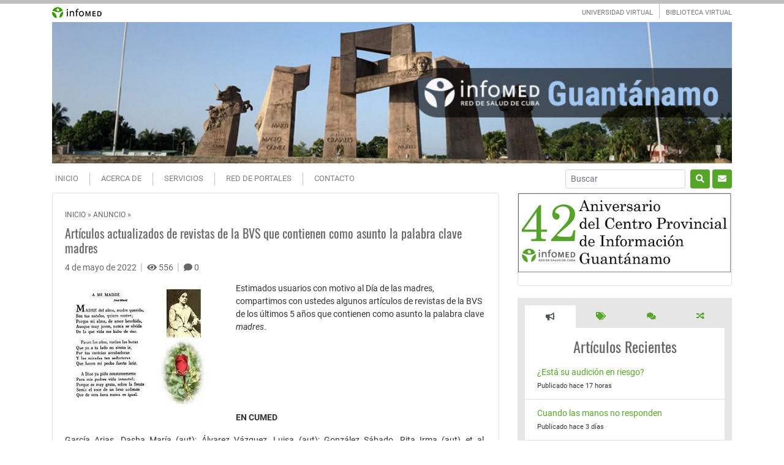

--- FILE ---
content_type: text/html; charset=UTF-8
request_url: https://www.gtm.sld.cu/1591-2/
body_size: 13749
content:
<!DOCTYPE html>
<html lang="es" class="no-js">
<head>
    <meta charset="UTF-8">
    <meta name="viewport" content="width=device-width, initial-scale=1, shrink-to-fit=no">
    <link rel="profile" href="http://gmpg.org/xfn/11">
    <link rel="pingback" href="https://www.gtm.sld.cu/xmlrpc.php">
    <title>Artículos actualizados de revistas de la BVS que contienen como asunto la palabra clave madres &#8211; Infomed Guantánamo</title>
<meta name='robots' content='max-image-preview:large' />

<!-- Open Graph Meta Tags generated by Blog2Social 687 - https://www.blog2social.com -->
<meta property="og:title" content="Artículos actualizados de revistas de la BVS que contienen como asunto la palabra clave madres"/>
<meta property="og:description" content="Estimados usuarios con motivo al Día de las madres, compartimos con ustedes algunos artículos de revistas de la BVS de los últimos 5 años que contienen como"/>
<meta property="og:url" content="https://www.gtm.sld.cu/1591-2/"/>
<meta property="og:image" content="https://www.gtm.sld.cu/wp-content/uploads/2022/05/indice1.jpg"/>
<meta property="og:image:width" content="150"/>
<meta property="og:image:height" content="150"/>
<meta property="og:type" content="article"/>
<meta property="og:article:published_time" content="2022-05-04 13:34:02"/>
<meta property="og:article:modified_time" content="2022-05-04 13:35:52"/>
<!-- Open Graph Meta Tags generated by Blog2Social 687 - https://www.blog2social.com -->

<!-- Twitter Card generated by Blog2Social 687 - https://www.blog2social.com -->
<meta name="twitter:card" content="summary">
<meta name="twitter:title" content="Artículos actualizados de revistas de la BVS que contienen como asunto la palabra clave madres"/>
<meta name="twitter:description" content="Estimados usuarios con motivo al Día de las madres, compartimos con ustedes algunos artículos de revistas de la BVS de los últimos 5 años que contienen como"/>
<meta name="twitter:image" content="https://www.gtm.sld.cu/wp-content/uploads/2022/05/indice1.jpg"/>
<!-- Twitter Card generated by Blog2Social 687 - https://www.blog2social.com -->
<meta name="author" content="Yasnay Hodelín Hodelín"/>
<link rel='dns-prefetch' href='//s.w.org' />
<link rel="alternate" type="application/rss+xml" title="Infomed Guantánamo &raquo; Feed" href="https://www.gtm.sld.cu/feed/" />
<link rel="alternate" type="application/rss+xml" title="Infomed Guantánamo &raquo; Feed de los comentarios" href="https://www.gtm.sld.cu/comments/feed/" />
<link rel="alternate" type="application/rss+xml" title="Infomed Guantánamo &raquo; Comentario Artículos actualizados de revistas de la BVS que contienen como asunto la palabra clave madres del feed" href="https://www.gtm.sld.cu/1591-2/feed/" />
<script type="text/javascript">
window._wpemojiSettings = {"baseUrl":"https:\/\/s.w.org\/images\/core\/emoji\/14.0.0\/72x72\/","ext":".png","svgUrl":"https:\/\/s.w.org\/images\/core\/emoji\/14.0.0\/svg\/","svgExt":".svg","source":{"concatemoji":"https:\/\/www.gtm.sld.cu\/wp-includes\/js\/wp-emoji-release.min.js?ver=6.0"}};
/*! This file is auto-generated */
!function(e,a,t){var n,r,o,i=a.createElement("canvas"),p=i.getContext&&i.getContext("2d");function s(e,t){var a=String.fromCharCode,e=(p.clearRect(0,0,i.width,i.height),p.fillText(a.apply(this,e),0,0),i.toDataURL());return p.clearRect(0,0,i.width,i.height),p.fillText(a.apply(this,t),0,0),e===i.toDataURL()}function c(e){var t=a.createElement("script");t.src=e,t.defer=t.type="text/javascript",a.getElementsByTagName("head")[0].appendChild(t)}for(o=Array("flag","emoji"),t.supports={everything:!0,everythingExceptFlag:!0},r=0;r<o.length;r++)t.supports[o[r]]=function(e){if(!p||!p.fillText)return!1;switch(p.textBaseline="top",p.font="600 32px Arial",e){case"flag":return s([127987,65039,8205,9895,65039],[127987,65039,8203,9895,65039])?!1:!s([55356,56826,55356,56819],[55356,56826,8203,55356,56819])&&!s([55356,57332,56128,56423,56128,56418,56128,56421,56128,56430,56128,56423,56128,56447],[55356,57332,8203,56128,56423,8203,56128,56418,8203,56128,56421,8203,56128,56430,8203,56128,56423,8203,56128,56447]);case"emoji":return!s([129777,127995,8205,129778,127999],[129777,127995,8203,129778,127999])}return!1}(o[r]),t.supports.everything=t.supports.everything&&t.supports[o[r]],"flag"!==o[r]&&(t.supports.everythingExceptFlag=t.supports.everythingExceptFlag&&t.supports[o[r]]);t.supports.everythingExceptFlag=t.supports.everythingExceptFlag&&!t.supports.flag,t.DOMReady=!1,t.readyCallback=function(){t.DOMReady=!0},t.supports.everything||(n=function(){t.readyCallback()},a.addEventListener?(a.addEventListener("DOMContentLoaded",n,!1),e.addEventListener("load",n,!1)):(e.attachEvent("onload",n),a.attachEvent("onreadystatechange",function(){"complete"===a.readyState&&t.readyCallback()})),(e=t.source||{}).concatemoji?c(e.concatemoji):e.wpemoji&&e.twemoji&&(c(e.twemoji),c(e.wpemoji)))}(window,document,window._wpemojiSettings);
</script>
<style type="text/css">
img.wp-smiley,
img.emoji {
	display: inline !important;
	border: none !important;
	box-shadow: none !important;
	height: 1em !important;
	width: 1em !important;
	margin: 0 0.07em !important;
	vertical-align: -0.1em !important;
	background: none !important;
	padding: 0 !important;
}
</style>
	<link rel='stylesheet' id='wpinfowordpresscsscustom-css'  href='https://www.gtm.sld.cu/wp-content/plugins/infowordpress/css/style.css?ver=1' type='text/css' media='all' />
<link rel='stylesheet' id='wpcwiscsscustom-css'  href='https://www.gtm.sld.cu/wp-content/plugins/wp-cwis/custom_css.css?ver=1' type='text/css' media='all' />
<link rel='stylesheet' id='wp-block-library-css'  href='https://www.gtm.sld.cu/wp-content/plugins/gutenberg/build/block-library/style.css?ver=12.5.0' type='text/css' media='all' />
<link rel='stylesheet' id='simple-sitemap-css-css'  href='https://www.gtm.sld.cu/wp-content/plugins/simple-sitemap/lib/assets/css/simple-sitemap.css?ver=3.5.4' type='text/css' media='all' />
<style id='global-styles-inline-css' type='text/css'>
body{--wp--preset--color--black: #000000;--wp--preset--color--cyan-bluish-gray: #abb8c3;--wp--preset--color--white: #ffffff;--wp--preset--color--pale-pink: #f78da7;--wp--preset--color--vivid-red: #cf2e2e;--wp--preset--color--luminous-vivid-orange: #ff6900;--wp--preset--color--luminous-vivid-amber: #fcb900;--wp--preset--color--light-green-cyan: #7bdcb5;--wp--preset--color--vivid-green-cyan: #00d084;--wp--preset--color--pale-cyan-blue: #8ed1fc;--wp--preset--color--vivid-cyan-blue: #0693e3;--wp--preset--color--vivid-purple: #9b51e0;--wp--preset--gradient--vivid-cyan-blue-to-vivid-purple: linear-gradient(135deg,rgba(6,147,227,1) 0%,rgb(155,81,224) 100%);--wp--preset--gradient--light-green-cyan-to-vivid-green-cyan: linear-gradient(135deg,rgb(122,220,180) 0%,rgb(0,208,130) 100%);--wp--preset--gradient--luminous-vivid-amber-to-luminous-vivid-orange: linear-gradient(135deg,rgba(252,185,0,1) 0%,rgba(255,105,0,1) 100%);--wp--preset--gradient--luminous-vivid-orange-to-vivid-red: linear-gradient(135deg,rgba(255,105,0,1) 0%,rgb(207,46,46) 100%);--wp--preset--gradient--very-light-gray-to-cyan-bluish-gray: linear-gradient(135deg,rgb(238,238,238) 0%,rgb(169,184,195) 100%);--wp--preset--gradient--cool-to-warm-spectrum: linear-gradient(135deg,rgb(74,234,220) 0%,rgb(151,120,209) 20%,rgb(207,42,186) 40%,rgb(238,44,130) 60%,rgb(251,105,98) 80%,rgb(254,248,76) 100%);--wp--preset--gradient--blush-light-purple: linear-gradient(135deg,rgb(255,206,236) 0%,rgb(152,150,240) 100%);--wp--preset--gradient--blush-bordeaux: linear-gradient(135deg,rgb(254,205,165) 0%,rgb(254,45,45) 50%,rgb(107,0,62) 100%);--wp--preset--gradient--luminous-dusk: linear-gradient(135deg,rgb(255,203,112) 0%,rgb(199,81,192) 50%,rgb(65,88,208) 100%);--wp--preset--gradient--pale-ocean: linear-gradient(135deg,rgb(255,245,203) 0%,rgb(182,227,212) 50%,rgb(51,167,181) 100%);--wp--preset--gradient--electric-grass: linear-gradient(135deg,rgb(202,248,128) 0%,rgb(113,206,126) 100%);--wp--preset--gradient--midnight: linear-gradient(135deg,rgb(2,3,129) 0%,rgb(40,116,252) 100%);--wp--preset--duotone--dark-grayscale: url('#wp-duotone-dark-grayscale');--wp--preset--duotone--grayscale: url('#wp-duotone-grayscale');--wp--preset--duotone--purple-yellow: url('#wp-duotone-purple-yellow');--wp--preset--duotone--blue-red: url('#wp-duotone-blue-red');--wp--preset--duotone--midnight: url('#wp-duotone-midnight');--wp--preset--duotone--magenta-yellow: url('#wp-duotone-magenta-yellow');--wp--preset--duotone--purple-green: url('#wp-duotone-purple-green');--wp--preset--duotone--blue-orange: url('#wp-duotone-blue-orange');--wp--preset--font-size--small: 13px;--wp--preset--font-size--medium: 20px;--wp--preset--font-size--large: 36px;--wp--preset--font-size--x-large: 42px;}.has-black-color{color: var(--wp--preset--color--black) !important;}.has-cyan-bluish-gray-color{color: var(--wp--preset--color--cyan-bluish-gray) !important;}.has-white-color{color: var(--wp--preset--color--white) !important;}.has-pale-pink-color{color: var(--wp--preset--color--pale-pink) !important;}.has-vivid-red-color{color: var(--wp--preset--color--vivid-red) !important;}.has-luminous-vivid-orange-color{color: var(--wp--preset--color--luminous-vivid-orange) !important;}.has-luminous-vivid-amber-color{color: var(--wp--preset--color--luminous-vivid-amber) !important;}.has-light-green-cyan-color{color: var(--wp--preset--color--light-green-cyan) !important;}.has-vivid-green-cyan-color{color: var(--wp--preset--color--vivid-green-cyan) !important;}.has-pale-cyan-blue-color{color: var(--wp--preset--color--pale-cyan-blue) !important;}.has-vivid-cyan-blue-color{color: var(--wp--preset--color--vivid-cyan-blue) !important;}.has-vivid-purple-color{color: var(--wp--preset--color--vivid-purple) !important;}.has-black-background-color{background-color: var(--wp--preset--color--black) !important;}.has-cyan-bluish-gray-background-color{background-color: var(--wp--preset--color--cyan-bluish-gray) !important;}.has-white-background-color{background-color: var(--wp--preset--color--white) !important;}.has-pale-pink-background-color{background-color: var(--wp--preset--color--pale-pink) !important;}.has-vivid-red-background-color{background-color: var(--wp--preset--color--vivid-red) !important;}.has-luminous-vivid-orange-background-color{background-color: var(--wp--preset--color--luminous-vivid-orange) !important;}.has-luminous-vivid-amber-background-color{background-color: var(--wp--preset--color--luminous-vivid-amber) !important;}.has-light-green-cyan-background-color{background-color: var(--wp--preset--color--light-green-cyan) !important;}.has-vivid-green-cyan-background-color{background-color: var(--wp--preset--color--vivid-green-cyan) !important;}.has-pale-cyan-blue-background-color{background-color: var(--wp--preset--color--pale-cyan-blue) !important;}.has-vivid-cyan-blue-background-color{background-color: var(--wp--preset--color--vivid-cyan-blue) !important;}.has-vivid-purple-background-color{background-color: var(--wp--preset--color--vivid-purple) !important;}.has-black-border-color{border-color: var(--wp--preset--color--black) !important;}.has-cyan-bluish-gray-border-color{border-color: var(--wp--preset--color--cyan-bluish-gray) !important;}.has-white-border-color{border-color: var(--wp--preset--color--white) !important;}.has-pale-pink-border-color{border-color: var(--wp--preset--color--pale-pink) !important;}.has-vivid-red-border-color{border-color: var(--wp--preset--color--vivid-red) !important;}.has-luminous-vivid-orange-border-color{border-color: var(--wp--preset--color--luminous-vivid-orange) !important;}.has-luminous-vivid-amber-border-color{border-color: var(--wp--preset--color--luminous-vivid-amber) !important;}.has-light-green-cyan-border-color{border-color: var(--wp--preset--color--light-green-cyan) !important;}.has-vivid-green-cyan-border-color{border-color: var(--wp--preset--color--vivid-green-cyan) !important;}.has-pale-cyan-blue-border-color{border-color: var(--wp--preset--color--pale-cyan-blue) !important;}.has-vivid-cyan-blue-border-color{border-color: var(--wp--preset--color--vivid-cyan-blue) !important;}.has-vivid-purple-border-color{border-color: var(--wp--preset--color--vivid-purple) !important;}.has-vivid-cyan-blue-to-vivid-purple-gradient-background{background: var(--wp--preset--gradient--vivid-cyan-blue-to-vivid-purple) !important;}.has-light-green-cyan-to-vivid-green-cyan-gradient-background{background: var(--wp--preset--gradient--light-green-cyan-to-vivid-green-cyan) !important;}.has-luminous-vivid-amber-to-luminous-vivid-orange-gradient-background{background: var(--wp--preset--gradient--luminous-vivid-amber-to-luminous-vivid-orange) !important;}.has-luminous-vivid-orange-to-vivid-red-gradient-background{background: var(--wp--preset--gradient--luminous-vivid-orange-to-vivid-red) !important;}.has-very-light-gray-to-cyan-bluish-gray-gradient-background{background: var(--wp--preset--gradient--very-light-gray-to-cyan-bluish-gray) !important;}.has-cool-to-warm-spectrum-gradient-background{background: var(--wp--preset--gradient--cool-to-warm-spectrum) !important;}.has-blush-light-purple-gradient-background{background: var(--wp--preset--gradient--blush-light-purple) !important;}.has-blush-bordeaux-gradient-background{background: var(--wp--preset--gradient--blush-bordeaux) !important;}.has-luminous-dusk-gradient-background{background: var(--wp--preset--gradient--luminous-dusk) !important;}.has-pale-ocean-gradient-background{background: var(--wp--preset--gradient--pale-ocean) !important;}.has-electric-grass-gradient-background{background: var(--wp--preset--gradient--electric-grass) !important;}.has-midnight-gradient-background{background: var(--wp--preset--gradient--midnight) !important;}.has-small-font-size{font-size: var(--wp--preset--font-size--small) !important;}.has-medium-font-size{font-size: var(--wp--preset--font-size--medium) !important;}.has-large-font-size{font-size: var(--wp--preset--font-size--large) !important;}.has-x-large-font-size{font-size: var(--wp--preset--font-size--x-large) !important;}
</style>
<link rel='stylesheet' id='contact-form-7-css'  href='https://www.gtm.sld.cu/wp-content/plugins/contact-form-7/includes/css/styles.css?ver=5.5.4' type='text/css' media='all' />
<link rel='stylesheet' id='dashicons-css'  href='https://www.gtm.sld.cu/wp-includes/css/dashicons.min.css?ver=6.0' type='text/css' media='all' />
<link rel='stylesheet' id='wpse_front_styles-css'  href='https://www.gtm.sld.cu/wp-content/plugins/wp-smart-editor/css/front_styles.css?ver=6.0' type='text/css' media='all' />
<link rel='stylesheet' id='wpse_custom_styles-css'  href='https://www.gtm.sld.cu/wp-content/plugins/wp-smart-editor/css/customstyles/custom_styles.css?ver=6.0' type='text/css' media='all' />
<link rel='stylesheet' id='wpse_qtip_css-css'  href='https://www.gtm.sld.cu/wp-content/plugins/wp-smart-editor/css/jquery.qtip.css?ver=6.0' type='text/css' media='all' />
<link rel='stylesheet' id='devdmbootstrap4-css-css'  href='https://www.gtm.sld.cu/wp-content/themes/infomedgtm/assets/css/devdmbootstrap/devdmbootstrap4.min.css?ver=6.0' type='text/css' media='all' />
<link rel='stylesheet' id='jscrollpane-css-css'  href='https://www.gtm.sld.cu/wp-content/themes/infomedgtm/assets/jscrollpane/jquery.jscrollpane.css?ver=6.0' type='text/css' media='all' />
<link rel='stylesheet' id='devdmbootstrap4-stylesheet-css'  href='https://www.gtm.sld.cu/wp-content/themes/infomedgtm/style.css?ver=6.0' type='text/css' media='all' />
<link rel='stylesheet' id='devdmbootstrap4-fontawesome-css'  href='https://www.gtm.sld.cu/wp-content/themes/infomedgtm/assets/fontawesome-free-5.7.2-web/css/all.min.css?ver=6.0' type='text/css' media='all' />
<link rel='stylesheet' id='tablepress-default-css'  href='https://www.gtm.sld.cu/wp-content/plugins/tablepress/css/default.min.css?ver=1.14' type='text/css' media='all' />
<script type='text/javascript' src='https://www.gtm.sld.cu/wp-includes/js/jquery/jquery.min.js?ver=3.6.0' id='jquery-core-js'></script>
<script type='text/javascript' src='https://www.gtm.sld.cu/wp-includes/js/jquery/jquery-migrate.min.js?ver=3.3.2' id='jquery-migrate-js'></script>
<script type='text/javascript' src='https://www.gtm.sld.cu/wp-content/plugins/wp-smart-editor/js/jquery.qtip.min.js?ver=6.0' id='wpse_qtip-js'></script>
<script type='text/javascript' src='https://www.gtm.sld.cu/wp-content/plugins/wp-smart-editor/js/frontend_tooltip.js?ver=6.0' id='wpse_custom_tooltip-js'></script>
<link rel="https://api.w.org/" href="https://www.gtm.sld.cu/wp-json/" /><link rel="alternate" type="application/json" href="https://www.gtm.sld.cu/wp-json/wp/v2/posts/1591" /><link rel="EditURI" type="application/rsd+xml" title="RSD" href="https://www.gtm.sld.cu/xmlrpc.php?rsd" />
<link rel="wlwmanifest" type="application/wlwmanifest+xml" href="https://www.gtm.sld.cu/wp-includes/wlwmanifest.xml" /> 
<meta name="generator" content="WordPress 6.0" />
<link rel="canonical" href="https://www.gtm.sld.cu/1591-2/" />
<link rel='shortlink' href='https://www.gtm.sld.cu/?p=1591' />
<link rel="alternate" type="application/json+oembed" href="https://www.gtm.sld.cu/wp-json/oembed/1.0/embed?url=https%3A%2F%2Fwww.gtm.sld.cu%2F1591-2%2F" />
<link rel="alternate" type="text/xml+oembed" href="https://www.gtm.sld.cu/wp-json/oembed/1.0/embed?url=https%3A%2F%2Fwww.gtm.sld.cu%2F1591-2%2F&#038;format=xml" />
<link rel="icon" href="https://www.gtm.sld.cu/wp-content/uploads/2021/06/indiceiii-150x150.jpg" sizes="32x32" />
<link rel="icon" href="https://www.gtm.sld.cu/wp-content/uploads/2021/06/indiceiii.jpg" sizes="192x192" />
<link rel="apple-touch-icon" href="https://www.gtm.sld.cu/wp-content/uploads/2021/06/indiceiii.jpg" />
<meta name="msapplication-TileImage" content="https://www.gtm.sld.cu/wp-content/uploads/2021/06/indiceiii.jpg" />
			<!-- Easy Columns 2.1.1 by Pat Friedl http://www.patrickfriedl.com -->
			<link rel="stylesheet" href="https://www.gtm.sld.cu/wp-content/plugins/easy-columns/css/easy-columns.css" type="text/css" media="screen, projection" />
				
</head>
<body class="post-template-default single single-post postid-1591 single-format-standard dmbs-body">


	<div class="dmbs-top">
		<div class="container">
			<div class="row">
				<div class="col-4 col-sm-3 col-md-2 ">
					<a href="http://www.sld.cu"><img border="0" title="Infomed" alt="Infomed" src="https://www.gtm.sld.cu/wp-content/themes/infomedgtm/img/infomed.gif"></a>
				</div>
				<div class="col-8 col-sm-7 offset-sm-2 col-md-5 offset-md-5">
					<ul class="list-inline text-right menu-top mb-0 desktop"><li class="list-inline-item"><a title="UNIVERSIDAD VIRTUAL" href="http://uvs.sld.cu/" target="_blank">UNIVERSIDAD VIRTUAL</a></li><li class="list-inline-item"><a title="BIBLIOTECA VIRTUAL" href="http://bvscuba.sld.cu/" target="_blank">BIBLIOTECA VIRTUAL</a></li></ul>
					<ul class="list-inline text-right menu-top mb-0 mobile"><li class="list-inline-item"><a title="UNIVERSIDAD VIRTUAL" href="http://uvs.sld.cu/">UVS</a></li><li class="list-inline-item"><a title="BIBLIOTECA VIRTUAL" href="http://bvscuba.sld.cu/">BVS</a></li></ul>
				</div>
			</div>
		</div>
	</div>
    <div class="container dmbs-header">

        <div class="row">
                        
                            <div class="col-sm-12 my-auto dmbs-header-right">

                                            <!--<h2 class="dmbs-header-title"><a href="https://www.gtm.sld.cu/">Infomed Guantánamo</a></h2>-->
                    					
					<a href="https://www.gtm.sld.cu"><img class="img-fluid" width="1140" height="150" title="Infomed Guant&aacute;namo" alt="Infomed Guant&aacute;namo" src="https://www.gtm.sld.cu/wp-content/themes/infomedgtm/img/header.jpg" alt="Infomed Guantánamo" /></a> 
				<!--	<div class="identity">
						<a class="active" rel="home" href="/">
							<img class="img-fluid" title="Portada" alt="Infomed Guantanamo, Portal de la Red de Salud en la Provincia" src="https://www.gtm.sld.cu/wp-content/themes/infomedgtm/img/logo.png"><span>Guant&aacute;namo</span>
						</a>
				  </div>  -->

                    <!--<h4 class="dmbs-header-description"></h4>-->

                </div>
            
        </div>

    </div>



    <div class="container dmbs-header-nav-container">
        <div class="row">

            <nav class="navbar navbar-expand-lg navbar-light bg-light dmbs-header-navbar col-12">

                <!-- Toggle Button -->
                <button class="navbar-toggler dmbs-header-nav-mobile-toggle ml-3" type="button" data-toggle="collapse" data-target="#header-nav-content" aria-expanded="false" aria-label="Toggle navigation">
                    <span class="fa fa-bars"></span> Menu                </button>

                <!-- Nav Content -->
                <div class="collapse navbar-collapse" id="header-nav-content">
                    <ul id="menu-primary" class="dmbs-header-nav navbar-nav mr-auto"><li id="menu-item-26" class="menu-item menu-item-type-custom menu-item-object-custom menu-item-home nav-item menu-item-26"><a href="https://www.gtm.sld.cu/" class="nav-link">Inicio</a>
</li>
<li id="menu-item-162" class="menu-item menu-item-type-post_type menu-item-object-page nav-item menu-item-162"><a target="_blank" href="https://www.gtm.sld.cu/acerca-de/" class="nav-link">Acerca de</a>
</li>
<li id="menu-item-161" class="menu-item menu-item-type-post_type menu-item-object-page nav-item menu-item-161"><a target="_blank" href="https://www.gtm.sld.cu/servicios/" class="nav-link">Servicios</a>
</li>
<li id="menu-item-163" class="menu-item menu-item-type-post_type menu-item-object-page nav-item menu-item-163"><a target="_blank" href="https://www.gtm.sld.cu/red-de-portales/" class="nav-link">Red de Portales</a>
</li>
<li id="menu-item-725" class="menu-item menu-item-type-post_type menu-item-object-page nav-item menu-item-725"><a target="_blank" href="https://www.gtm.sld.cu/contacto-2/" class="nav-link">Contacto</a>
</li>
</ul>					<form method="get" id="searchform" action="https://www.gtm.sld.cu/" class="form-inline my-2 my-lg-0 mobile">
					  <input class="form-control mr-sm-2 form-control-sm" type="search" value="" name="s" id="s" placeholder="Buscar" aria-label="Buscar" required>
					  <button class="btn btn-success my-2 my-sm-0 btn-search btn-sm" type="submit"><i class="fa fa-search"></i></button>
					  <a href="https://webmail.sld.cu/" target="_blank" class="btn btn-success btn-email btn-sm ml-1"><i class="fa fa-envelope"></i></a>
					</form>
                </div>

            </nav>
        </div>
    </div>

    <div class="container dmbs-content-wrapper">
        <div class="row">

            
                        <div class="col-md-8">
				<div class="dmbs-main">

                
                    					
					
                        <article id="post-1591" class="dmbs-post-single card post-1591 post type-post status-publish format-standard has-post-thumbnail hentry category-anuncio">

                            <header class="card-header dmbs-post-header pt-4">
								<span class="breadcrumbs"><a href="https://www.gtm.sld.cu/">Inicio</a> &raquo; <a href="https://www.gtm.sld.cu/category/anuncio/" rel="category tag">Anuncio</a> &raquo;</span>
                                <h2 class="dmbs-post-title-single">Artículos actualizados de revistas de la BVS que contienen como asunto la palabra clave madres</h2>
                                <div class="dmbs-post-meta-header">

    <div class="row">

        <div class="col-sm-12">
		<span class="dmbs-post-date">4 de mayo de 2022</span>
		<span class="dmbs-post-separator"> | </span><span class="dmbs-post-view"><i class="fa fa-eye" aria-hidden="true"></i> 556 </span>
		<span class="dmbs-post-separator"> | </span><span class="comment_count"><a href="https://www.gtm.sld.cu/1591-2/#comments"><span class="fa fa-comment"></span>  0 </a></span> 
	   

        </div>
    </div>

</div>
                            </header>

                            <div class="card-body dmbs-post-content">

                                
                                <p><img class="size-full wp-image-1593 alignleft" src="https://www.gtm.sld.cu/wp-content/uploads/2022/05/de-marti-a-su-madre.jpg" alt="" width="259" height="194" />Estimados usuarios con motivo al Día de las madres, compartimos con ustedes algunos artículos de revistas de la BVS de los últimos 5 años que contienen como asunto la palabra clave <em>madres</em>.</p>
<p>&nbsp;</p>
<p>&nbsp;</p>
<p>&nbsp;</p>
<p><strong>EN CUMED</strong></p>
<p style="text-align: justify;">García Arias, Dasha María (aut); Álvarez Vázquez, Luisa (aut); González Sábado, Rita Irma (aut) et al. Repercusión de las muertes perinatales en las madres. Estudio cualitativo en la provincia Granma. <strong>MULTIMED</strong>, v. 21, n. 6 2017. ISSN 1028-4818. Disponible en: &lt;http://www.revmultimed.sld.cu/index.php/mtm/article/view/664/1040&gt;. Accessado el: 02/05/2019.</p>
<p style="text-align: justify;">Guerra Domínguez, Electra (aut); Martínez Guerra, María Esther (aut); Arias Ortíz, Yamile (aut) et al. Impacto de estrategia educativa sobre lactancia materna a futuras madres. 2005-2016. <strong>MULTIMED</strong>, v. 21, n. 2 2017. ISSN 1028-4818. Disponible en: &lt;http://www.revmultimed.sld.cu/index.php/mtm/article/view/487/788&gt;. Accessado el: 25/02/2019.</p>
<p style="text-align: justify;"><strong>EN IBECS</strong></p>
<p style="text-align: justify;">Ruschel Bandeira, Denise; Cardoso Azevedo, Elisa; Cancela Cattani, Beatriz; Silva, Mònia Aparecida Da; Bitencourt Frizzo, Giana. &#8211; Factors associated with mental health in mothers with children under seven &#8211; Factores asociados con la salud mental en madres con niños menores de siete años. Psicothema; 32(3):346-351ago. 2020.tab.</p>
<p style="text-align: justify;">Moreno Gil, Ángela María; Hernández-Carrillo, Mauricio; Pico Fonseca, Sayda Milena. &#8211; Seguridad alimentaria en madres indígenas colombianas y su relación con los conocimientos, actitudes y prácticas en la primera infancia &#8211; Food security in Colombian indigenous mothers and its relationship with knowledge, attitudes and practices in early childhood. Rev. esp. nutr. comunitaria; 26(4):0-0oct.-dic. 2020.tab, graf.</p>
<p style="text-align: justify;">Quiñoz-Gallardo, María Dolores; Rodríguez-Soberado, Pilar; González-María, Esther; Albornos-Muñoz, Laura; Gutiérrez-Martínez, María Mar; Harillo-Acevedo, David; Cutanda-Carrión, Benedicta; Rio-Martínez, Patricia del; Lozano-Díaz, David; Maestre-García, María Ángeles; Cabrera-Cabrera, María Ángeles; Gómez-Martín, Inmaculada; Pino-Morales, Esther. &#8211; Satisfacción de madres lactantes con la promoción de la lactancia materna y adherencia de los profesionales a las recomendaciones. Estudio multicéntrico &#8211; Nursing mothers satisfaction with the promotion of breastfeeding and professionals adherence to the recommendations. Multi-center study. Rev. esp. salud pública; 94:0-02020.tab.</p>
<p style="text-align: justify;">Martínez García, RM; Jiménez Ortega, AI; Peral-Suárez, Á; Bermejo, LM; Rodríguez-Rodríguez, E. &#8211; Importancia de la nutrición durante el embarazo. Impacto en la composición de la leche materna &#8211; Importance of nutrition during pregnancy. Impact on the composition of breast milk. Nutr. hosp; 37(n.extr.2):38-42sept. 2020.graf.</p>
<p style="text-align: justify;">Gualtero, P; Rubén, D. &#8211; Madres cabeza de familia en una sociedad globalizada &#8211; Single-parent mothers in a globalized society &#8211; Mares cap de família en una societat globalitzada. Rev. psicopatol. salud ment. niño adolesc(36):85-94nov. 2020.</p>
<p style="text-align: justify;">Garay Romero, Allison Dayanne; Pinzón-Espitia, Olga Lucía; Murcia, Luisa. &#8211; Estado nutricional de la madre lactante y la cantidad de leche producida en una población que asiste a una sala amiga de la lactancia en Bogotá, Colombia &#8211; Nutritional status of the nursing mother and the amount of milk produced in a population attending a breastfeeding friendly room in Bogotá, Colombia. Nutr. clín. diet. hosp; 41(1):21-302021.tab, graf</p>
<p style="text-align: justify;">Domingo Comeche, L; Heras Ibarra, S de las; García Pimentel, B; Cuadrado Martín, M; Lesmes Moltó, L; Rivero Martín, MJ. &#8211; Impacto de la maternidad adolescente en los resultados perinatales &#8211; Perinatal outcomes among adolescent pregnancies. Acta pediatr. esp; 78(3/4):e91-e95mar.-abr. 2020.tab.</p>
<p style="text-align: justify;">EN LILACS</p>
<p style="text-align: justify;"><a href="https://pesquisa.bvsalud.org/portal/?lang=es&amp;q=au:%22Silva,%20Mary%20Costa%20da%22">Silva, Mary Costa da</a>; <a href="https://pesquisa.bvsalud.org/portal/?lang=es&amp;q=au:%22Tachibana,%20Miriam%22">Tachibana, Miriam</a>. <a href="https://pesquisa.bvsalud.org/portal/resource/es/biblio-1356769"> Somewhere over the rainbow: narrativas de mães de crianças arco-íris</a>. <a href="http://portal.revistas.bvs.br/transf.php?xsl=xsl/titles.xsl&amp;xml=http://catserver.bireme.br/cgi-bin/wxis1660.exe/?IsisScript=../cgi-bin/catrevistas/catrevistas.xis|database_name=TITLES|list_type=title|cat_name=ALL|from=1|count=50&amp;lang=pt&amp;comefrom=home&amp;home=false&amp;task=show_magazines&amp;request_made_adv_search=false&amp;lang=pt&amp;show_adv_search=false&amp;help_file=/help_pt.htm&amp;connector=ET&amp;search_exp=Rev.%20SPAGESP"><em>Rev. SPAGESP </em></a>; 23(1): 44-58, jan.-jun. 2022.</p>
<p style="text-align: justify;"><a href="https://pesquisa.bvsalud.org/portal/?lang=es&amp;q=au:%22de%20Souza,%20Ana%20Flavia%22">de Souza, Ana Flavia</a>; <a href="https://pesquisa.bvsalud.org/portal/?lang=es&amp;q=au:%22Christ,%20Helena%20Diefenthaeler%22">Christ, Helena Diefenthaeler</a>. <a href="https://pesquisa.bvsalud.org/portal/resource/es/biblio-1361504">A técnica da maternidade substitutiva: uma revisão bibliográfica</a>. <a href="http://portal.revistas.bvs.br/transf.php?xsl=xsl/titles.xsl&amp;xml=http://catserver.bireme.br/cgi-bin/wxis1660.exe/?IsisScript=../cgi-bin/catrevistas/catrevistas.xis|database_name=TITLES|list_type=title|cat_name=ALL|from=1|count=50&amp;lang=pt&amp;comefrom=home&amp;home=false&amp;task=show_magazines&amp;request_made_adv_search=false&amp;lang=pt&amp;show_adv_search=false&amp;help_file=/help_pt.htm&amp;connector=ET&amp;search_exp=Cad.%20Ibero%20Am.%20Direito%20Sanit.%20(Impr.)"><em>Cad. Ibero Am. Direito Sanit. (Impr.) </em></a>; 11(1): 128-143, jan.-mar.2022.</p>
<p style="text-align: justify;"><a href="https://pesquisa.bvsalud.org/portal/?lang=es&amp;q=au:%22Guzzi,%20Leda%22">Guzzi, Leda</a>; <a href="https://pesquisa.bvsalud.org/portal/?lang=es&amp;q=au:%22Udry,%20Sebastián%22">Udry, Sebastián</a>; <a href="https://pesquisa.bvsalud.org/portal/?lang=es&amp;q=au:%22Bolardi,%20Rocío%22">Bolardi, Rocío</a>; <a href="https://pesquisa.bvsalud.org/portal/?lang=es&amp;q=au:%22Matera,%20Miriam%22">Matera, Miriam</a>; <a href="https://pesquisa.bvsalud.org/portal/?lang=es&amp;q=au:%22Sánchez,%20Adriana%22">Sánchez, Adriana</a>; <a href="https://pesquisa.bvsalud.org/portal/?lang=es&amp;q=au:%22Rodríguez,%20María%20Raquel%22">Rodríguez, María Raquel</a>; <a href="https://pesquisa.bvsalud.org/portal/?lang=es&amp;q=au:%22Longueira,%20Yésica%22">Longueira, Yésica</a>; <a href="https://pesquisa.bvsalud.org/portal/?lang=es&amp;q=au:%22Turk,%20Gabriela%22">Turk, Gabriela</a>; <a href="https://pesquisa.bvsalud.org/portal/?lang=es&amp;q=au:%22Laufer,%20Natalia%22">Laufer, Natalia</a>; <a href="https://pesquisa.bvsalud.org/portal/?lang=es&amp;q=au:%22Balbiano,%20Sergio%22">Balbiano, Sergio</a>. <a href="https://pesquisa.bvsalud.org/portal/resource/es/biblio-1363381">Impacto de la edad gestacional en la gravedad de la infección por Sars-CoV-2 en personas gestantes, en un hospital del conurbano bonaerense</a>.</p>
<p style="text-align: justify;"><a href="http://portal.revistas.bvs.br/transf.php?xsl=xsl/titles.xsl&amp;xml=http://catserver.bireme.br/cgi-bin/wxis1660.exe/?IsisScript=../cgi-bin/catrevistas/catrevistas.xis|database_name=TITLES|list_type=title|cat_name=ALL|from=1|count=50&amp;lang=pt&amp;comefrom=home&amp;home=false&amp;task=show_magazines&amp;request_made_adv_search=false&amp;lang=pt&amp;show_adv_search=false&amp;help_file=/help_pt.htm&amp;connector=ET&amp;search_exp=Actual.%20SIDA.%20infectol"><em>Actual. SIDA. infectol </em></a>; 30(108): 58-67, 20220000. graf, tab</p>
<p style="text-align: justify;"><a href="https://pesquisa.bvsalud.org/portal/?lang=es&amp;q=au:%22Backes,%20Dirce%20Stein%22">Backes, Dirce Stein</a>; <a href="https://pesquisa.bvsalud.org/portal/?lang=es&amp;q=au:%22Müller,%20Lisiane%20de%20Borba%22">Müller, Lisiane de Borba</a>; <a href="https://pesquisa.bvsalud.org/portal/?lang=es&amp;q=au:%22Mello,%20Giovana%20Batistella%20de%22">Mello, Giovana Batistella de</a>; <a href="https://pesquisa.bvsalud.org/portal/?lang=es&amp;q=au:%22Marchiori,%20Mara%20Regina%20Teixeira%20Caino%22">Marchiori, Mara Regina Teixeira Caino</a>; <a href="https://pesquisa.bvsalud.org/portal/?lang=es&amp;q=au:%22Büscher,%20Andreas%22">Büscher, Andreas</a>; <a href="https://pesquisa.bvsalud.org/portal/?lang=es&amp;q=au:%22Erdmann,%20Alacoque%20Lorenzini%22">Erdmann, Alacoque Lorenzini</a>. <a href="https://pesquisa.bvsalud.org/portal/resource/es/biblio-1360761">Intervenciones emprendedoras de Enfermería hacia la emancipación social de mujeres recicladoras.</a>  <a href="http://portal.revistas.bvs.br/transf.php?xsl=xsl/titles.xsl&amp;xml=http://catserver.bireme.br/cgi-bin/wxis1660.exe/?IsisScript=../cgi-bin/catrevistas/catrevistas.xis|database_name=TITLES|list_type=title|cat_name=ALL|from=1|count=50&amp;lang=pt&amp;comefrom=home&amp;home=false&amp;task=show_magazines&amp;request_made_adv_search=false&amp;lang=pt&amp;show_adv_search=false&amp;help_file=/help_pt.htm&amp;connector=ET&amp;search_exp=Rev.%20Esc.%20Enferm.%20USP"><em>Rev. Esc. Enferm. USP </em></a>; 56: e20210466, 2022.</p>
<p style="text-align: justify;"><a href="https://pesquisa.bvsalud.org/portal/?lang=es&amp;q=au:%22Rocha,%20Rafael%22">Rocha, Rafael</a>; <a href="https://pesquisa.bvsalud.org/portal/?lang=es&amp;q=au:%22Souza,%20Tania%20Vignuda%20de%22">Souza, Tania Vignuda de</a>; <a href="https://pesquisa.bvsalud.org/portal/?lang=es&amp;q=au:%22Morais,%20Rita%20de%20Cássia%20Melão%20de%22">Morais, Rita de Cássia Melão de</a>; <a href="https://pesquisa.bvsalud.org/portal/?lang=es&amp;q=au:%22Nascimento,%20Luciana%20de%20Cássia%20Nunes%22">Nascimento, Luciana de Cássia Nunes</a>; <a href="https://pesquisa.bvsalud.org/portal/?lang=es&amp;q=au:%22Couto,%20Leila%20Leontina%20do%22">Couto, Leila Leontina do</a>; <a href="https://pesquisa.bvsalud.org/portal/?lang=es&amp;q=au:%22Farias,%20Iraína%20Fernandes%20de%20Abreu%22">Farias, Iraína Fernandes de Abreu</a>.  <a href="https://pesquisa.bvsalud.org/portal/resource/es/biblio-1341041">El (des) conocimiento de las madres sobre células falciformes y anemia falciforme: un estudio cualitativo</a>. <a href="http://portal.revistas.bvs.br/transf.php?xsl=xsl/titles.xsl&amp;xml=http://catserver.bireme.br/cgi-bin/wxis1660.exe/?IsisScript=../cgi-bin/catrevistas/catrevistas.xis|database_name=TITLES|list_type=title|cat_name=ALL|from=1|count=50&amp;lang=pt&amp;comefrom=home&amp;home=false&amp;task=show_magazines&amp;request_made_adv_search=false&amp;lang=pt&amp;show_adv_search=false&amp;help_file=/help_pt.htm&amp;connector=ET&amp;search_exp=Rev.%20bras.%20enferm"><em>Rev. bras. enferm </em></a>; 75(1): e20201217, 2022.</p>
<p style="text-align: justify;"> </p>
<p style="text-align: justify;"> </p>
								
								<div class="share-post desktop mt-4">
 

    <a href="https://www.facebook.com/sharer/sharer.php?u=https://www.gtm.sld.cu/1591-2/" class="facebook" target="_blank" rel="noopener noreferrer nofollow">
        <i class="fab fa-facebook"></i> <span>Facebook</span>
    </a>
	
    <a href="https://twitter.com/intent/tweet?url=https://www.gtm.sld.cu/1591-2/&text=Artículos actualizados de revistas de la BVS que contienen como asunto la palabra clave madres%20v&iacute;a%20@cpicm_hlg" class="twitter" target="_blank" rel="noopener noreferrer nofollow">
       <i class="fab fa-twitter"></i> <span>Twitter</span>
    </a>
 
    <a href="https://api.whatsapp.com/send?text=Artículos actualizados de revistas de la BVS que contienen como asunto la palabra clave madres�https://www.gtm.sld.cu/1591-2/" class="whatsapp" target="_blank" rel="noopener noreferrer nofollow">	
       <i class="fab fa-whatsapp "></i> <span>WhatsApp</span>
    </a>
 
    
    <a href="https://pinterest.com/pin/create/button/?url=https://www.gtm.sld.cu/1591-2/&media=https://www.gtm.sld.cu/wp-content/uploads/2022/05/indice1.jpg" class="pinterest" target="_blank" rel="noopener noreferrer nofollow">
      <i class="fab fa-pinterest "></i>  <span>Pinterest</span>
    </a>
	<a href="https://www.linkedin.com/shareArticle?mini=1&url=https://www.gtm.sld.cu/1591-2/&title=Artículos actualizados de revistas de la BVS que contienen como asunto la palabra clave madres" class="linkedin" target="_blank" rel="noopener noreferrer nofollow">	
       <i class="fab fa-linkedin "></i> <span>LinkedIn</span>
    </a>
	<a href="mailto:?body=He le&iacute;do esta entrada y quiero compartirlo contigo. Aqu&iacute; tienes el enlace: https://www.gtm.sld.cu/1591-2/&subject=Una entrada que merece la pena ver: Artículos actualizados de revistas de la BVS que contienen como asunto la palabra clave madres" class="email" rel="noopener noreferrer nofollow">
       <i class="fa fa-envelope"></i> <span>Email</span>
    </a>
 
</div> <!-- /. share-post -->
                            </div>

                            <footer class="card-footer dmbs-post-footer">
                                <div class="dmbs-post-meta-footer">

    
</div>                            </footer>

                        </article>

                        
    <div class="dmbs-comments">
        <div class="container-fluid">
            <div class="row">
                <div class="col-12">
                    <a name="comments"></a>

                    					
<div id="respond" class="comment-respond">
	
		<div class="title mb-3"><h3>Deja un comentario</h3></div>
		

		<span class="float-right dmbs-comment-cancel-link"><a rel="nofollow" id="cancel-comment-reply-link" href="/1591-2/#respond" style="display:none;">Haz clic aquí para cancelar la respuesta.</a></span>

		
		<form id="commentform" class="comment-form" action="https://www.gtm.sld.cu/wp-comments-post.php" method="post">

			
			<div id="comment-input">
				<div class="row">
					<div class="form-group col-md-6">
						<label for="author">Nombre:</label>
						<input type="text" name="author" id="author" class="form-control" aria-required="true" required>
					</div>
					<div class="form-group col-md-6">
						<label for="email">Correo (no ser&aacute; publicado):</label>
						<input type="email" name="email" id="email" class="form-control" aria-required="true" required>
					</div>
				</div>
				
			</div>
			
			<div id="comment-textarea">				
				<div class="form-group">
					<label for="comment">Comentario:</label>
					<textarea name="comment" id="comment" class="form-control" rows="4"></textarea>
				</div>
			<small id="passwordHelpBlock" class="form-text text-muted mb-3">
				  Este sitio se reserva el derecho de la publicaci&oacute;n de los comentarios. No se har&aacute;n visibles aquellos que sean denigrantes, ofensivos, difamatorios, que est&eacute;n fuera de contexto o atenten contra la dignidad de una persona o grupo social. Recomendamos brevedad en sus planteamientos. 
			</small>
			</div>
			
			<div id="comment-submit">
			
				<p><button type="submit" id="submit" class="btn btn-success btn-sm"><i class="fa fa-paper-plane"></i> Enviar comentario</button></p>
				<input type='hidden' name='comment_post_ID' value='1591' id='comment_post_ID' />
<input type='hidden' name='comment_parent' id='comment_parent' value='0' />
				<p style="display: none !important;"><label>&#916;<textarea name="ak_hp_textarea" cols="45" rows="8" maxlength="100"></textarea></label><input type="hidden" id="ak_js_1" name="ak_js" value="198"/><script>document.getElementById( "ak_js_1" ).setAttribute( "value", ( new Date() ).getTime() );</script></p>				
			</div>

			
		</form>

				
	
</div>
                    
                    
                </div>
            </div>
        </div>
    </div>


                    
                				</div>
            </div>

            
			<div class="col-md-4">
									<div class="card profile-card-2">
						<div class="card-img-block">
							<img class="img-fluid" src="https://www.gtm.sld.cu/wp-content/themes/infomedgtm/img/autor/42 aniversario.jpg" 
alt="Card image cap" />
						</div>
						<!--<div class="card-body pt-4">
																		
							
							<h5 class="card-title">Yasnay Hodelín Hodelín</h5>
							<p class="card-text mb-3"></p>					
							
						</div>/-->
					</div>
					<!--<div class="card profile-card-2">
					  <div class="card-header">						
					  </div>
					  <div class="card-body">
												<div class="media">
						  <img src="https://www.gtm.sld.cu/wp-content/themes/infomedgtm/img/autor/Yasnay Hodelín Hodelín.jpg" class="mr-3 avatar2" alt="...">
						  <div class="media-body">
							<h5 class="mt-0">Yasnay Hodelín Hodelín</h5>
													  </div>
						</div>						
					  </div>
					</div>-->
												<div class="bmr-tabs">
					<ul class="nav nav-pills nav-fill">
						<li class="nav-item"><a class="nav-link active" data-toggle="tab" href="#a"><i class="fa fa-bullhorn"></i></a></li>
						<li class="nav-item"><a class="nav-link" data-toggle="tab" href="#b"><i class="fa fa-tags"></i></a></li>
						<li class="nav-item"><a class="nav-link" data-toggle="tab" href="#c"><i class="fa fa-comments"></i></a></li>
						<li class="nav-item"><a class="nav-link" data-toggle="tab" href="#d"><i class="fa fa-random"></i></a></li>
					</ul>
					<div class="tab-content">
						<div class="tab-pane active" id="a">
									<h4>Art&iacute;culos Recientes</h4>
									<ul>
										                                        <li>
                                            <a href="https://www.gtm.sld.cu/esta-su-audicion-en-riesgo/" rel="bookmark" title="¿Está su audición en riesgo?">¿Está su audición en riesgo?</a>
											<br>
											<small>Publicado hace 17 horas</small>
                                        </li>
                                                                                <li>
                                            <a href="https://www.gtm.sld.cu/cuando-las-manos-no-responden/" rel="bookmark" title="Cuando las manos no responden">Cuando las manos no responden</a>
											<br>
											<small>Publicado hace 3 días</small>
                                        </li>
                                                                                <li>
                                            <a href="https://www.gtm.sld.cu/publican-en-gaceta-ley-de-salud-publica/" rel="bookmark" title="Publican en Gaceta Ley de Salud Pública">Publican en Gaceta Ley de Salud Pública</a>
											<br>
											<small>Publicado hace 4 días</small>
                                        </li>
                                                                                <li>
                                            <a href="https://www.gtm.sld.cu/cuba-recibe-primer-suministro-de-aspirina-fruto-de-cooperacion-con-china/" rel="bookmark" title="Cuba recibe primer suministro de Aspirina fruto de cooperación con China">Cuba recibe primer suministro de Aspirina fruto de cooperación con China</a>
											<br>
											<small>Publicado hace 4 días</small>
                                        </li>
                                                                                <li>
                                            <a href="https://www.gtm.sld.cu/innovacion-y-compromiso-social-marcan-xvii-convencion-cientifica-calixto-garcia/" rel="bookmark" title="Innovación y compromiso social marcan XVII Convención Científica “Calixto García”">Innovación y compromiso social marcan XVII Convención Científica “Calixto García”</a>
											<br>
											<small>Publicado hace 7 días</small>
                                        </li>
                                        										                                        									</ul>									
						</div>
						<div class="tab-pane fade" id="b">
									<h4>Etiquetas</h4>
									<p><a href="https://www.gtm.sld.cu/tag/curso/" class="tag-cloud-link tag-link-23 tag-link-position-1" style="font-size: 8pt;" aria-label="curso (1 elemento)">curso</a>
<a href="https://www.gtm.sld.cu/tag/divulgacion/" class="tag-cloud-link tag-link-11 tag-link-position-2" style="font-size: 8pt;" aria-label="Divulgación (1 elemento)">Divulgación</a>
<a href="https://www.gtm.sld.cu/tag/virtual/" class="tag-cloud-link tag-link-24 tag-link-position-3" style="font-size: 8pt;" aria-label="virtual (1 elemento)">virtual</a></p>
						</div>
						<div class="tab-pane fade" id="c">
									<h4>&Uacute;ltimos Comentarios</h4>
									<ul>
                                        																					<li>
												<span><strong>lourdes m. expósito boue</strong></span> en:<br />
												<span><a href="https://www.gtm.sld.cu/cuba-vacunara-a-ninas-de-nueve-anos-contra-el-vph/#comment-16">Cuba vacunará a niñas de nueve años contra el VPH</a></span>
												<small>hace 4 meses</small>
											</li>
																					<li>
												<span><strong>Día Mundial de los Docentes 2025: la colaboración es clave para que los docentes prosperen &#8211; Infomed Guantánamo</strong></span> en:<br />
												<span><a href="https://www.gtm.sld.cu/oficiales-de-unicef-recorren-zonas-beneficiadas-con-donativos-tras-huracan-oscar/#comment-15">Oficiales de Unicef recorren zonas beneficiadas con donativos tras huracán Oscar</a></span>
												<small>hace 4 meses</small>
											</li>
																					<li>
												<span><strong>Estudio revela el impacto de bacterias maternas en enfermedades respiratorias en neonatos &#8211; Infomed Guantánamo</strong></span> en:<br />
												<span><a href="https://www.gtm.sld.cu/curmeric-las-gotas-antivirales-cubanas-de-curcuma-longa-regresan-a-farmacias-de-todo-el-pais/#comment-14">Curmeric: las gotas antivirales cubanas de cúrcuma longa regresan a farmacias de todo el país</a></span>
												<small>hace 8 meses</small>
											</li>
																					<li>
												<span><strong>Mercedes bueno simón</strong></span> en:<br />
												<span><a href="https://www.gtm.sld.cu/inicia-jornada-maternidad-y-paternidad-iguales-en-derechos-y-responsabilidades-en-su-decima-segunda-edicion/#comment-13">Inicia Jornada “Maternidad y Paternidad: iguales en Derechos y Responsabilidades” en su Décima Segunda Edición</a></span>
												<small>hace 12 meses</small>
											</li>
																					<li>
												<span><strong>Elio Antonio</strong></span> en:<br />
												<span><a href="https://www.gtm.sld.cu/foro-debate-de-ciencias-e-innovacion-tecnologica/#comment-12">Foro debate de  Ciencias e Innovación Tecnológica</a></span>
												<small>hace 2 años</small>
											</li>
																			</ul>
						</div>
						<div class="tab-pane fade" id="d">
									<h4>Art&iacute;culos Aleatorios</h4>
									<ul>
										                                        <li>
                                            <a href="https://www.gtm.sld.cu/oms-celebra-dia-mundial-contra-la-obesidad/" rel="bookmark" title="OMS celebra Día Mundial contra la Obesidad">OMS celebra Día Mundial contra la Obesidad</a>
											<br>
											<small>Publicado hace 2 años</small>
                                        </li>
                                                                                <li>
                                            <a href="https://www.gtm.sld.cu/lopez-obrador-agradece-a-cuba-por-la-cooperacion-sanitaria-con-mexico/" rel="bookmark" title="López Obrador agradece a Cuba por la cooperación sanitaria con México">López Obrador agradece a Cuba por la cooperación sanitaria con México</a>
											<br>
											<small>Publicado hace 2 años</small>
                                        </li>
                                                                                <li>
                                            <a href="https://www.gtm.sld.cu/vii-feria-expositiva-guantanamo-innova/" rel="bookmark" title="VII Feria Expositiva &#8220;Guantánamo Innova&#8221;">VII Feria Expositiva &#8220;Guantánamo Innova&#8221;</a>
											<br>
											<small>Publicado hace 2 años</small>
                                        </li>
                                                                                <li>
                                            <a href="https://www.gtm.sld.cu/alistan-mas-equipos-para-tratamiento-en-estomatologia/" rel="bookmark" title="Alistan más equipos para tratamiento en estomatología">Alistan más equipos para tratamiento en estomatología</a>
											<br>
											<small>Publicado hace 3 años</small>
                                        </li>
                                                                                <li>
                                            <a href="https://www.gtm.sld.cu/cuba-y-su-historia-de-lucha-contra-el-cancer/" rel="bookmark" title="Cuba y su historia de lucha contra el cáncer">Cuba y su historia de lucha contra el cáncer</a>
											<br>
											<small>Publicado hace 2 años</small>
                                        </li>
                                        										                                        									</ul>
						</div>
					</div>
				</div>
				    		</div>


        </div>
    </div>


	<div class="dmbs-footer-nav-container">
		<div class="container dropup">
			<div class="row">
				<nav class="navbar navbar-expand-lg navbar-light dmbs-footer-navbar col-12">

					<!-- Toggle Button -->
					<button class="navbar-toggler dmbs-footer-nav-mobile-toggle ml-3" type="button" data-toggle="collapse" data-target="#footer-nav-content" aria-expanded="false" aria-label="Toggle navigation">
						<span class="fa fa-bars"></span> Menu					</button>

					<!-- Nav Content -->
					<div class="collapse navbar-collapse" id="footer-nav-content">
						<ul id="menu-footer" class="dmbs-footer-nav navbar-nav mr-auto"><li id="menu-item-173" class="menu-item menu-item-type-custom menu-item-object-custom menu-item-home nav-item menu-item-173"><a href="https://www.gtm.sld.cu/" class="nav-link">Inicio</a>
</li>
<li id="menu-item-171" class="menu-item menu-item-type-post_type menu-item-object-page nav-item menu-item-171"><a target="_blank" href="https://www.gtm.sld.cu/acerca-de/" class="nav-link">Acerca de</a>
</li>
<li id="menu-item-170" class="menu-item menu-item-type-post_type menu-item-object-page nav-item menu-item-170"><a target="_blank" href="https://www.gtm.sld.cu/servicios/" class="nav-link">Servicios</a>
</li>
<li id="menu-item-172" class="menu-item menu-item-type-post_type menu-item-object-page nav-item menu-item-172"><a target="_blank" href="https://www.gtm.sld.cu/red-de-portales/" class="nav-link">Red de Portales</a>
</li>
<li id="menu-item-726" class="menu-item menu-item-type-post_type menu-item-object-page nav-item menu-item-726"><a target="_blank" href="https://www.gtm.sld.cu/contacto-2/" class="nav-link">Contacto</a>
</li>
<li id="menu-item-202" class="menu-item menu-item-type-post_type menu-item-object-page nav-item menu-item-202"><a target="_blank" href="https://www.gtm.sld.cu/mapa-del-sitio/" class="nav-link">Mapa del sitio</a>
</li>
</ul>						
						<span class="navbar-text mr-2 social-red">S&Iacute;GUENOS DESDE:</span>
						<ul class="navbar-nav mr-auto nav-flex-icons navbar-social-red">
						  <li class="nav-item">
							<a class="nav-link waves-effect waves-light" href="https://www.facebook.com/cpicm.gtmo/">
							  <i class="fab fa-facebook fa-lg"></i>
							</a>
						  </li>
						  <li class="nav-item">
							<a class="nav-link waves-effect waves-light" href="https://twitter.com/CpicmGtmo">							  
							  <i class="fab fa-twitter fa-lg"></i>
							</a>
						  </li>
						  <li class="nav-item">
							<a class="nav-link waves-effect waves-light" href="https://www.gtm.sld.cu/feed/">
							  <i class="fas fa-rss fa-lg"></i>
							</a>
						  </li>
						</ul>
					</div>

				</nav>
			</div>
		</div>
		<div class="container infofooter pt-2">
			<div class="row">
				<div class="col-md-6">
					<div class="footer-info">
					  <p><a href="https://www.sld.cu/politicas-del-portal-de-infomed/"target="_blank">Pol&iacute;ticas del Portal.</a> Los contenidos que se encuentran en Infomed est&aacute;n dirigidos fundamentalmente a profesionales de la salud. La informaci&oacute;n que suministramos no debe ser utilizada, bajo ninguna circunstancia, como base para realizar diagn&oacute;sticos m&eacute;dicos, procedimientos cl&iacute;nicos, quir&uacute;rgicos o an&aacute;lisis de laboratorio, ni para la prescripci&oacute;n de tratamientos o medicamentos, sin previa orientaci&oacute;n m&eacute;dica. </p>
					</div>
				</div>
				<div class="col-md-6">
					<div class="footer-info">
					  <p><a href="https://www.gtm.sld.cu/"target="_blank">Infomed Guant&aacute;namo</a> - Centro Provincial de Informaci&oacute;n de Ciencias M&eacute;dicas, Ministerio de Salud P&uacute;blica | Universidad de Ciencias M&eacute;dicas, Calle 5 Oeste entre 6 y 9 Norte, Guant&aacute;namo, CP 95 100, Cuba | Tel&eacute;fono: (53) 21357884 | Horario de atenci&oacute;n: lunes a viernes, de 8:30 a.m. a 4:30 p.m. | Lic. Yasnay Hodelín Hodelín. Editora Principal, correo: yasnay.gtm@infomed.sld.cu </p>
					  <p>&Uacute;ltima Actualizaci&oacute;n: jueves 29 enero 2026</p>
					</div>
				</div>
			</div>
		</div>
	</div>


	<!--Boton de ir hacia arriba-->
    <div id="button-up">
        <i class="fas fa-chevron-up"></i>
    </div>
	<div class="dmbs-author-credits">
		<div class="container">
			<div class="row">
				<div class="col-12">
					&copy; 2008 - 2026 <a href="https://www.gtm.sld.cu/">Infomed Guant&aacute;namo</a> - Centro Provincial de Informaci&oacute;n de Ciencias M&eacute;dicas
				</div>
			</div>
		</div>
	</div>


<script type='text/javascript' src='https://www.gtm.sld.cu/wp-content/plugins/coblocks/dist/js/coblocks-animation.js?ver=2.21.5' id='coblocks-animation-js'></script>
<script type='text/javascript' src='https://www.gtm.sld.cu/wp-includes/js/dist/vendor/regenerator-runtime.min.js?ver=0.13.9' id='regenerator-runtime-js'></script>
<script type='text/javascript' src='https://www.gtm.sld.cu/wp-includes/js/dist/vendor/wp-polyfill.min.js?ver=3.15.0' id='wp-polyfill-js'></script>
<script type='text/javascript' id='contact-form-7-js-extra'>
/* <![CDATA[ */
var wpcf7 = {"api":{"root":"https:\/\/www.gtm.sld.cu\/wp-json\/","namespace":"contact-form-7\/v1"},"cached":"1"};
/* ]]> */
</script>
<script type='text/javascript' src='https://www.gtm.sld.cu/wp-content/plugins/contact-form-7/includes/js/index.js?ver=5.5.4' id='contact-form-7-js'></script>
<script type='text/javascript' src='https://www.gtm.sld.cu/wp-content/themes/infomedgtm/assets/js/jquery-3.2.1.min.js?ver=1.0' id='jquery-js-js'></script>
<script type='text/javascript' src='https://www.gtm.sld.cu/wp-content/themes/infomedgtm/assets/js/bootstrap4x/popper.min.js?ver=1.0' id='devdmbootstrap4-popper-js-js'></script>
<script type='text/javascript' src='https://www.gtm.sld.cu/wp-content/themes/infomedgtm/assets/jscrollpane/jquery.jscrollpane.min.js?ver=1.0' id='jscrollpane-js-js'></script>
<script type='text/javascript' src='https://www.gtm.sld.cu/wp-content/themes/infomedgtm/assets/jscrollpane/jquery.mousewheel.js?ver=1.0' id='mousewheel-js-js'></script>
<script type='text/javascript' src='https://www.gtm.sld.cu/wp-content/themes/infomedgtm/assets/js/bootstrap4x/bootstrap.js?ver=1.0' id='devdmbootstrap4-js-js'></script>
<script type='text/javascript' src='https://www.gtm.sld.cu/wp-content/themes/infomedgtm/assets/js/custom.js?ver=1.0' id='custom-js-js'></script>
<script type='text/javascript' src='https://www.gtm.sld.cu/wp-includes/js/comment-reply.min.js?ver=6.0' id='comment-reply-js'></script>
<script type='text/javascript' src='https://www.gtm.sld.cu/wp-content/themes/infomedgtm/assets/js/devdmbootstrap4_enhanced_nav.js?ver=1.0' id='devdmbootstrap4-enhanced-nav-js-js'></script>
</body>
</html>

--- FILE ---
content_type: text/css
request_url: https://www.gtm.sld.cu/wp-content/plugins/wp-cwis/custom_css.css?ver=1
body_size: 776
content:
.resources_search_advanced{
    border-bottom: 1px solid #e5e5e5;
    margin-bottom: 30px;
}

.alert-primary {
    color: #004085;
    background-color: #cce5ff;
    border-color: #b8daff;
}

.alert {
    /* position: relative; */
    padding: .75rem 1.25rem;
    margin-bottom: 1rem;
    border: 1px solid transparent;
    border-radius: .25rem;
}



.resources-list{
    float: left;
    width: 70%;
    padding: 0 20px;
}

.page-id-92 .resources-list, .page-id-16 .resources-list {
    float: none;
}

.clasification-vocabulary-list-group a:hover {
    background-color: #ccc;
    text-decoration: none;
    color: black;
}

.clasification-vocabulary-list-group a.active {
    background-color: #ccc;
    color: #000;
}

.clasification-vocabulary-list {
    position: relative;
    display: block;
    padding: 10px 15px;
    margin-bottom: -1px;
    background-color: #fff;
    border: 1px solid #ccc;
}

.list-resources {
    margin-bottom: 0;
    padding-top: 24px;
    padding-bottom: 24px;
    border-bottom: 1px solid #e5e5e5;
}

.list-resources:hover{
    background: #f7f7f7;
}

.clasification-vocabulary-list-group {
    /* overflow-y: scroll !important; */
    box-sizing: border-box;
    float: left;
    /*width: 30%;*/
    /*padding: 0px 10px;*/
    width: 250px;
    max-height: 495px;
    overflow-y: auto;
    background: #f3f3f3 none repeat scroll 0 0;
    border-color: #29367c #e5e5e5 #e5e5e5;
    border-image: none;
    border-radius: 5px;
    border-style: solid;
    border-width: 6px 1px 1px;
    /*overflow: hidden;*/
    padding: 0 0 24px;
    margin-bottom: 8px;
}


.clasification-vocabulary-list-group a {
    color: black;
    display: block;
    /*padding: 12px;*/
    text-decoration: none;
    /*color: #3f3f3f;*/
    background: #f3f3f3;
    /*display: block;*/
    font-size: 12px;
    font-weight: bold;
    padding-left: 12px;
    margin: 0 6px 0 6px;
    border-width: 0 0 2px 0 ;
    /*background-color: #eee;*/
    /*color: black;*/
    /*display: block;*/
    /*padding: 12px;*/
    /*text-decoration: none;*/
}

.wpsm-tabs-b-review-notice {
  display: none;
}

@media screen and (max-width: 600px) {
    .clasification-vocabulary-list-group, .resources-list{
        width: 100%;
    }
}


.image-principal{
    float: left;
}

.clear{
    clear: both;
}

--- FILE ---
content_type: text/css
request_url: https://www.gtm.sld.cu/wp-content/themes/infomedgtm/assets/jscrollpane/jquery.jscrollpane.css?ver=6.0
body_size: 941
content:
.jspContainer{overflow:hidden;position:relative;}
.jspPane{position:absolute;}
.jspVerticalBar{position:absolute;top:0;right:0;width:6px!important;height:100%; }
.jspHorizontalBar{position:absolute;bottom:0;left:0;width:100%;height:16px;background:red;}
.jspVerticalBar *,
.jspHorizontalBar *{margin:0;padding:0;}
.jspCap{display:none;}
.jspHorizontalBar .jspCap{float:left;}
.jspTrack{border-radius:4px;background:#e6e6e6;position:relative;}
.jspDrag{border-radius:4px;background:#727272;position:relative;top:0;left:0;cursor:pointer;}
.jspHorizontalBar .jspTrack,
.jspHorizontalBar .jspDrag{float:left;height:100%;}
.jspArrow{background:#50506d;text-indent:-20000px;display:block;cursor:pointer;}
.jspArrow.jspDisabled{cursor:default;background:#80808d;}
.jspVerticalBar .jspArrow{height:16px;}
.jspHorizontalBar .jspArrow{width:16px;float:left;height:100%;}
.jspVerticalBar .jspArrow:focus{outline:none;}
.jspCorner{background:#eeeef4;float:left;height:100%;}
* html .jspCorner{margin:0 -3px 0 0;}
.jspScrollable{clear:right;width:100%!important;}
.jspContainer,.jspPane{width:auto!important;}
#scrollbar-actualidad .scroll-pane, #scrollbar-actualidad .scroll-pane .jspContainer{height:1032px;_height:1018px;}
/*#bvs .scroll-pane, #bvs .scroll-pane .jspContainer{height:669px; /*height:650px;*//*_height:630px; padding: 0;}*/
#scrollbar-actualidad .scroll-pane{width:auto;}
#scrollbar-events .jspScrollable{clear:left;}
#news .scroll-pane, #news .scroll-pane .jspContainer{height:251px;}
.jspTrack{right:2px; }


/*ocultar barra*/
.jspContainer
{
	overflow: hidden;
	position: relative;
}

.jspPane
{
	position: absolute;
}

.jspVerticalBar
{  display: block!important;
	position: absolute;
	top: 0;
	right: 0;
	width: 8px;
	height: 100%;
	
}

.jspHorizontalBar
{
	position: absolute;
	bottom: 0;
	left: 0;
	width: 100%;
	height: 8px;
}

.jspVerticalBar *,
.jspHorizontalBar *
{
	margin: 0;
	padding: 0;
	opacity:inherit;
	-moz-filter:inherit;
	-webkit-filter:none;
-o-filter:none;
}

.jspCap
{
	display: none;
}

.jspHorizontalBar .jspCap
{
	float: left;
}

.jspTrack
{
	background: transparent;
	position: relative;
}

.jspDrag
{
	background: #737373;
	opacity:0.5;
	position: relative;
	top: 0;
	left: 0;
	cursor: pointer;
	border-radius:5px;
	/*-webkit-border-radius:5px;
	-moz-border-radius:5px;		
	-ms-border-radius:5px;			
	-o-border-radius:5px;	*/			
}

.jspHorizontalBar .jspTrack,
.jspHorizontalBar .jspDrag
{
	float: left;
	height: 100%;
}


.jspArrow
{
	background: #50506d;
	text-indent: -20000px;
	display: block;
	cursor: pointer;
}

.jspArrow.jspDisabled
{
	cursor: default;
	background: #80808d;
}

.jspVerticalBar .jspArrow
{
	height: 16px;
}

.jspHorizontalBar .jspArrow
{
	width: 16px;
	float: left;
	height: 100%;
}

.jspVerticalBar .jspArrow:focus
{
	outline: none;
}

.jspCorner
{
	background: #eeeef4;
	float: left;
	height: 100%;
}

/* Yuk! CSS Hack for IE6 3 pixel bug :( */
* html .jspCorner
{
	margin: 0 -3px 0 0;
}

--- FILE ---
content_type: text/css
request_url: https://www.gtm.sld.cu/wp-content/themes/infomedgtm/style.css?ver=6.0
body_size: 6291
content:
/*
Theme Name: infomedhlg
Theme URI: https://www.infomed.hlg.sld.cu
Author: Brian Mart&iacute;nez Rodr&iacute;guez
Author URI: https://soporte.hlg.sld.cu/
Description: Theme personalizado para Infomed Holgu&iacute;n tomando como base <a href="https://github.com/dannymachal/devdmbootstrap4">devdmbootstrap4</a>.
Version: 1.0
License: GNU General Public License v3 or later
License URI: http://www.gnu.org/licenses/gpl-3.0.html
Tags: one-column, two-columns, right-sidebar, custom-header, custom-menu, editor-style, featured-images, sticky-post, translation-ready
Text Domain: devdmbootstrap4
GitHub Theme URI: https://github.com/dannymachal/devdmbootstrap4

The default Bootstrap 4 CSS and JS files are enqueued inside the functions.php file with the handles devdmbootstrap4-css and devdmbootstrap4-js
*/
/* cyrillic */
@font-face {
  font-family: 'Oswald';
  font-style: normal;
  font-weight: 400;
  src: local('Oswald Regular'), local('Oswald-Regular'), url(assets/fonts/TK3iWkUHHAIjg752HT8Ghe4.woff2) format('woff2');
  unicode-range: U+0400-045F, U+0490-0491, U+04B0-04B1, U+2116;
}
/* vietnamese */
@font-face {
  font-family: 'Oswald';
  font-style: normal;
  font-weight: 400;
  src: local('Oswald Regular'), local('Oswald-Regular'), url(assets/fonts/TK3iWkUHHAIjg752Fj8Ghe4.woff2) format('woff2');
  unicode-range: U+0102-0103, U+0110-0111, U+1EA0-1EF9, U+20AB;
}
/* latin-ext */
@font-face {
  font-family: 'Oswald';
  font-style: normal;
  font-weight: 400;
  src: local('Oswald Regular'), local('Oswald-Regular'), url(assets/fonts/TK3iWkUHHAIjg752Fz8Ghe4.woff2) format('woff2');
  unicode-range: U+0100-024F, U+0259, U+1E00-1EFF, U+2020, U+20A0-20AB, U+20AD-20CF, U+2113, U+2C60-2C7F, U+A720-A7FF;
}
/* latin */
@font-face {
  font-family: 'Oswald';
  font-style: normal;
  font-weight: 400;
  src: local('Oswald Regular'), local('Oswald-Regular'), url(assets/fonts/TK3iWkUHHAIjg752GT8G.woff2) format('woff2');
  unicode-range: U+0000-00FF, U+0131, U+0152-0153, U+02BB-02BC, U+02C6, U+02DA, U+02DC, U+2000-206F, U+2074, U+20AC, U+2122, U+2191, U+2193, U+2212, U+2215, U+FEFF, U+FFFD;
}
/* cyrillic */
@font-face {
  font-family: 'Oswald';
  font-style: normal;
  font-weight: 700;
  src: local('Oswald Bold'), local('Oswald-Bold'), url(assets/fonts/TK3hWkUHHAIjg75-ohoTvs9CE5Q.woff2) format('woff2');
  unicode-range: U+0400-045F, U+0490-0491, U+04B0-04B1, U+2116;
}
/* vietnamese */
@font-face {
  font-family: 'Oswald';
  font-style: normal;
  font-weight: 700;
  src: local('Oswald Bold'), local('Oswald-Bold'), url(assets/fonts/TK3hWkUHHAIjg75-ohoTtc9CE5Q.woff2) format('woff2');
  unicode-range: U+0102-0103, U+0110-0111, U+1EA0-1EF9, U+20AB;
}
/* latin-ext */
@font-face {
  font-family: 'Oswald';
  font-style: normal;
  font-weight: 700;
  src: local('Oswald Bold'), local('Oswald-Bold'), url(assets/fonts/TK3hWkUHHAIjg75-ohoTtM9CE5Q.woff2) format('woff2');
  unicode-range: U+0100-024F, U+0259, U+1E00-1EFF, U+2020, U+20A0-20AB, U+20AD-20CF, U+2113, U+2C60-2C7F, U+A720-A7FF;
}
/* latin */
@font-face {
  font-family: 'Oswald';
  font-style: normal;
  font-weight: 700;
  src: local('Oswald Bold'), local('Oswald-Bold'), url(assets/fonts/TK3hWkUHHAIjg75-ohoTus9C.woff2) format('woff2');
  unicode-range: U+0000-00FF, U+0131, U+0152-0153, U+02BB-02BC, U+02C6, U+02DA, U+02DC, U+2000-206F, U+2074, U+20AC, U+2122, U+2191, U+2193, U+2212, U+2215, U+FEFF, U+FFFD;
}
/* cyrillic-ext */
@font-face {
  font-family: 'Roboto';
  font-style: italic;
  font-weight: 100;
  src: local('Roboto Thin Italic'), local('Roboto-ThinItalic'), url(assets/fonts/KFOiCnqEu92Fr1Mu51QrEz0dL_nz.woff2) format('woff2');
  unicode-range: U+0460-052F, U+1C80-1C88, U+20B4, U+2DE0-2DFF, U+A640-A69F, U+FE2E-FE2F;
}
/* cyrillic */
@font-face {
  font-family: 'Roboto';
  font-style: italic;
  font-weight: 100;
  src: local('Roboto Thin Italic'), local('Roboto-ThinItalic'), url(assets/fonts/KFOiCnqEu92Fr1Mu51QrEzQdL_nz.woff2) format('woff2');
  unicode-range: U+0400-045F, U+0490-0491, U+04B0-04B1, U+2116;
}
/* greek-ext */
@font-face {
  font-family: 'Roboto';
  font-style: italic;
  font-weight: 100;
  src: local('Roboto Thin Italic'), local('Roboto-ThinItalic'), url(assets/fonts/KFOiCnqEu92Fr1Mu51QrEzwdL_nz.woff2) format('woff2');
  unicode-range: U+1F00-1FFF;
}
/* greek */
@font-face {
  font-family: 'Roboto';
  font-style: italic;
  font-weight: 100;
  src: local('Roboto Thin Italic'), local('Roboto-ThinItalic'), url(assets/fonts/KFOiCnqEu92Fr1Mu51QrEzMdL_nz.woff2) format('woff2');
  unicode-range: U+0370-03FF;
}
/* vietnamese */
@font-face {
  font-family: 'Roboto';
  font-style: italic;
  font-weight: 100;
  src: local('Roboto Thin Italic'), local('Roboto-ThinItalic'), url(assets/fonts/KFOiCnqEu92Fr1Mu51QrEz8dL_nz.woff2) format('woff2');
  unicode-range: U+0102-0103, U+0110-0111, U+0128-0129, U+0168-0169, U+01A0-01A1, U+01AF-01B0, U+1EA0-1EF9, U+20AB;
}
/* latin-ext */
@font-face {
  font-family: 'Roboto';
  font-style: italic;
  font-weight: 100;
  src: local('Roboto Thin Italic'), local('Roboto-ThinItalic'), url(assets/fonts/KFOiCnqEu92Fr1Mu51QrEz4dL_nz.woff2) format('woff2');
  unicode-range: U+0100-024F, U+0259, U+1E00-1EFF, U+2020, U+20A0-20AB, U+20AD-20CF, U+2113, U+2C60-2C7F, U+A720-A7FF;
}
/* latin */
@font-face {
  font-family: 'Roboto';
  font-style: italic;
  font-weight: 100;
  src: local('Roboto Thin Italic'), local('Roboto-ThinItalic'), url(assets/fonts/KFOiCnqEu92Fr1Mu51QrEzAdLw.woff2) format('woff2');
  unicode-range: U+0000-00FF, U+0131, U+0152-0153, U+02BB-02BC, U+02C6, U+02DA, U+02DC, U+2000-206F, U+2074, U+20AC, U+2122, U+2191, U+2193, U+2212, U+2215, U+FEFF, U+FFFD;
}
/* cyrillic-ext */
@font-face {
  font-family: 'Roboto';
  font-style: italic;
  font-weight: 300;
  src: local('Roboto Light Italic'), local('Roboto-LightItalic'), url(assets/fonts/KFOjCnqEu92Fr1Mu51TjASc3CsTKlA.woff2) format('woff2');
  unicode-range: U+0460-052F, U+1C80-1C88, U+20B4, U+2DE0-2DFF, U+A640-A69F, U+FE2E-FE2F;
}
/* cyrillic */
@font-face {
  font-family: 'Roboto';
  font-style: italic;
  font-weight: 300;
  src: local('Roboto Light Italic'), local('Roboto-LightItalic'), url(assets/fonts/KFOjCnqEu92Fr1Mu51TjASc-CsTKlA.woff2) format('woff2');
  unicode-range: U+0400-045F, U+0490-0491, U+04B0-04B1, U+2116;
}
/* greek-ext */
@font-face {
  font-family: 'Roboto';
  font-style: italic;
  font-weight: 300;
  src: local('Roboto Light Italic'), local('Roboto-LightItalic'), url(assets/fonts/KFOjCnqEu92Fr1Mu51TjASc2CsTKlA.woff2) format('woff2');
  unicode-range: U+1F00-1FFF;
}
/* greek */
@font-face {
  font-family: 'Roboto';
  font-style: italic;
  font-weight: 300;
  src: local('Roboto Light Italic'), local('Roboto-LightItalic'), url(assets/fonts/KFOjCnqEu92Fr1Mu51TjASc5CsTKlA.woff2) format('woff2');
  unicode-range: U+0370-03FF;
}
/* vietnamese */
@font-face {
  font-family: 'Roboto';
  font-style: italic;
  font-weight: 300;
  src: local('Roboto Light Italic'), local('Roboto-LightItalic'), url(assets/fonts/KFOjCnqEu92Fr1Mu51TjASc1CsTKlA.woff2) format('woff2');
  unicode-range: U+0102-0103, U+0110-0111, U+0128-0129, U+0168-0169, U+01A0-01A1, U+01AF-01B0, U+1EA0-1EF9, U+20AB;
}
/* latin-ext */
@font-face {
  font-family: 'Roboto';
  font-style: italic;
  font-weight: 300;
  src: local('Roboto Light Italic'), local('Roboto-LightItalic'), url(assets/fonts/KFOjCnqEu92Fr1Mu51TjASc0CsTKlA.woff2) format('woff2');
  unicode-range: U+0100-024F, U+0259, U+1E00-1EFF, U+2020, U+20A0-20AB, U+20AD-20CF, U+2113, U+2C60-2C7F, U+A720-A7FF;
}
/* latin */
@font-face {
  font-family: 'Roboto';
  font-style: italic;
  font-weight: 300;
  src: local('Roboto Light Italic'), local('Roboto-LightItalic'), url(assets/fonts/KFOjCnqEu92Fr1Mu51TjASc6CsQ.woff2) format('woff2');
  unicode-range: U+0000-00FF, U+0131, U+0152-0153, U+02BB-02BC, U+02C6, U+02DA, U+02DC, U+2000-206F, U+2074, U+20AC, U+2122, U+2191, U+2193, U+2212, U+2215, U+FEFF, U+FFFD;
}
/* cyrillic-ext */
@font-face {
  font-family: 'Roboto';
  font-style: italic;
  font-weight: 400;
  src: local('Roboto Italic'), local('Roboto-Italic'), url(assets/fonts/KFOkCnqEu92Fr1Mu51xFIzIFKw.woff2) format('woff2');
  unicode-range: U+0460-052F, U+1C80-1C88, U+20B4, U+2DE0-2DFF, U+A640-A69F, U+FE2E-FE2F;
}
/* cyrillic */
@font-face {
  font-family: 'Roboto';
  font-style: italic;
  font-weight: 400;
  src: local('Roboto Italic'), local('Roboto-Italic'), url(assets/fonts/KFOkCnqEu92Fr1Mu51xMIzIFKw.woff2) format('woff2');
  unicode-range: U+0400-045F, U+0490-0491, U+04B0-04B1, U+2116;
}
/* greek-ext */
@font-face {
  font-family: 'Roboto';
  font-style: italic;
  font-weight: 400;
  src: local('Roboto Italic'), local('Roboto-Italic'), url(assets/fonts/KFOkCnqEu92Fr1Mu51xEIzIFKw.woff2) format('woff2');
  unicode-range: U+1F00-1FFF;
}
/* greek */
@font-face {
  font-family: 'Roboto';
  font-style: italic;
  font-weight: 400;
  src: local('Roboto Italic'), local('Roboto-Italic'), url(assets/fonts/KFOkCnqEu92Fr1Mu51xLIzIFKw.woff2) format('woff2');
  unicode-range: U+0370-03FF;
}
/* vietnamese */
@font-face {
  font-family: 'Roboto';
  font-style: italic;
  font-weight: 400;
  src: local('Roboto Italic'), local('Roboto-Italic'), url(assets/fonts/KFOkCnqEu92Fr1Mu51xHIzIFKw.woff2) format('woff2');
  unicode-range: U+0102-0103, U+0110-0111, U+0128-0129, U+0168-0169, U+01A0-01A1, U+01AF-01B0, U+1EA0-1EF9, U+20AB;
}
/* latin-ext */
@font-face {
  font-family: 'Roboto';
  font-style: italic;
  font-weight: 400;
  src: local('Roboto Italic'), local('Roboto-Italic'), url(assets/fonts/KFOkCnqEu92Fr1Mu51xGIzIFKw.woff2) format('woff2');
  unicode-range: U+0100-024F, U+0259, U+1E00-1EFF, U+2020, U+20A0-20AB, U+20AD-20CF, U+2113, U+2C60-2C7F, U+A720-A7FF;
}
/* latin */
@font-face {
  font-family: 'Roboto';
  font-style: italic;
  font-weight: 400;
  src: local('Roboto Italic'), local('Roboto-Italic'), url(assets/fonts/KFOkCnqEu92Fr1Mu51xIIzI.woff2) format('woff2');
  unicode-range: U+0000-00FF, U+0131, U+0152-0153, U+02BB-02BC, U+02C6, U+02DA, U+02DC, U+2000-206F, U+2074, U+20AC, U+2122, U+2191, U+2193, U+2212, U+2215, U+FEFF, U+FFFD;
}
/* cyrillic-ext */
@font-face {
  font-family: 'Roboto';
  font-style: italic;
  font-weight: 500;
  src: local('Roboto Medium Italic'), local('Roboto-MediumItalic'), url(assets/fonts/KFOjCnqEu92Fr1Mu51S7ACc3CsTKlA.woff2) format('woff2');
  unicode-range: U+0460-052F, U+1C80-1C88, U+20B4, U+2DE0-2DFF, U+A640-A69F, U+FE2E-FE2F;
}
/* cyrillic */
@font-face {
  font-family: 'Roboto';
  font-style: italic;
  font-weight: 500;
  src: local('Roboto Medium Italic'), local('Roboto-MediumItalic'), url(assets/fonts/KFOjCnqEu92Fr1Mu51S7ACc-CsTKlA.woff2) format('woff2');
  unicode-range: U+0400-045F, U+0490-0491, U+04B0-04B1, U+2116;
}
/* greek-ext */
@font-face {
  font-family: 'Roboto';
  font-style: italic;
  font-weight: 500;
  src: local('Roboto Medium Italic'), local('Roboto-MediumItalic'), url(assets/fonts/KFOjCnqEu92Fr1Mu51S7ACc2CsTKlA.woff2) format('woff2');
  unicode-range: U+1F00-1FFF;
}
/* greek */
@font-face {
  font-family: 'Roboto';
  font-style: italic;
  font-weight: 500;
  src: local('Roboto Medium Italic'), local('Roboto-MediumItalic'), url(assets/fonts/KFOjCnqEu92Fr1Mu51S7ACc5CsTKlA.woff2) format('woff2');
  unicode-range: U+0370-03FF;
}
/* vietnamese */
@font-face {
  font-family: 'Roboto';
  font-style: italic;
  font-weight: 500;
  src: local('Roboto Medium Italic'), local('Roboto-MediumItalic'), url(assets/fonts/KFOjCnqEu92Fr1Mu51S7ACc1CsTKlA.woff2) format('woff2');
  unicode-range: U+0102-0103, U+0110-0111, U+0128-0129, U+0168-0169, U+01A0-01A1, U+01AF-01B0, U+1EA0-1EF9, U+20AB;
}
/* latin-ext */
@font-face {
  font-family: 'Roboto';
  font-style: italic;
  font-weight: 500;
  src: local('Roboto Medium Italic'), local('Roboto-MediumItalic'), url(assets/fonts/KFOjCnqEu92Fr1Mu51S7ACc0CsTKlA.woff2) format('woff2');
  unicode-range: U+0100-024F, U+0259, U+1E00-1EFF, U+2020, U+20A0-20AB, U+20AD-20CF, U+2113, U+2C60-2C7F, U+A720-A7FF;
}
/* latin */
@font-face {
  font-family: 'Roboto';
  font-style: italic;
  font-weight: 500;
  src: local('Roboto Medium Italic'), local('Roboto-MediumItalic'), url(assets/fonts/KFOjCnqEu92Fr1Mu51S7ACc6CsQ.woff2) format('woff2');
  unicode-range: U+0000-00FF, U+0131, U+0152-0153, U+02BB-02BC, U+02C6, U+02DA, U+02DC, U+2000-206F, U+2074, U+20AC, U+2122, U+2191, U+2193, U+2212, U+2215, U+FEFF, U+FFFD;
}
/* cyrillic-ext */
@font-face {
  font-family: 'Roboto';
  font-style: italic;
  font-weight: 700;
  src: local('Roboto Bold Italic'), local('Roboto-BoldItalic'), url(assets/fonts/KFOjCnqEu92Fr1Mu51TzBic3CsTKlA.woff2) format('woff2');
  unicode-range: U+0460-052F, U+1C80-1C88, U+20B4, U+2DE0-2DFF, U+A640-A69F, U+FE2E-FE2F;
}
/* cyrillic */
@font-face {
  font-family: 'Roboto';
  font-style: italic;
  font-weight: 700;
  src: local('Roboto Bold Italic'), local('Roboto-BoldItalic'), url(assets/fonts/KFOjCnqEu92Fr1Mu51TzBic-CsTKlA.woff2) format('woff2');
  unicode-range: U+0400-045F, U+0490-0491, U+04B0-04B1, U+2116;
}
/* greek-ext */
@font-face {
  font-family: 'Roboto';
  font-style: italic;
  font-weight: 700;
  src: local('Roboto Bold Italic'), local('Roboto-BoldItalic'), url(assets/fonts/KFOjCnqEu92Fr1Mu51TzBic2CsTKlA.woff2) format('woff2');
  unicode-range: U+1F00-1FFF;
}
/* greek */
@font-face {
  font-family: 'Roboto';
  font-style: italic;
  font-weight: 700;
  src: local('Roboto Bold Italic'), local('Roboto-BoldItalic'), url(assets/fonts/KFOjCnqEu92Fr1Mu51TzBic5CsTKlA.woff2) format('woff2');
  unicode-range: U+0370-03FF;
}
/* vietnamese */
@font-face {
  font-family: 'Roboto';
  font-style: italic;
  font-weight: 700;
  src: local('Roboto Bold Italic'), local('Roboto-BoldItalic'), url(assets/fonts/KFOjCnqEu92Fr1Mu51TzBic1CsTKlA.woff2) format('woff2');
  unicode-range: U+0102-0103, U+0110-0111, U+0128-0129, U+0168-0169, U+01A0-01A1, U+01AF-01B0, U+1EA0-1EF9, U+20AB;
}
/* latin-ext */
@font-face {
  font-family: 'Roboto';
  font-style: italic;
  font-weight: 700;
  src: local('Roboto Bold Italic'), local('Roboto-BoldItalic'), url(assets/fonts/KFOjCnqEu92Fr1Mu51TzBic0CsTKlA.woff2) format('woff2');
  unicode-range: U+0100-024F, U+0259, U+1E00-1EFF, U+2020, U+20A0-20AB, U+20AD-20CF, U+2113, U+2C60-2C7F, U+A720-A7FF;
}
/* latin */
@font-face {
  font-family: 'Roboto';
  font-style: italic;
  font-weight: 700;
  src: local('Roboto Bold Italic'), local('Roboto-BoldItalic'), url(assets/fonts/KFOjCnqEu92Fr1Mu51TzBic6CsQ.woff2) format('woff2');
  unicode-range: U+0000-00FF, U+0131, U+0152-0153, U+02BB-02BC, U+02C6, U+02DA, U+02DC, U+2000-206F, U+2074, U+20AC, U+2122, U+2191, U+2193, U+2212, U+2215, U+FEFF, U+FFFD;
}
/* cyrillic-ext */
@font-face {
  font-family: 'Roboto';
  font-style: italic;
  font-weight: 900;
  src: local('Roboto Black Italic'), local('Roboto-BlackItalic'), url(assets/fonts/KFOjCnqEu92Fr1Mu51TLBCc3CsTKlA.woff2) format('woff2');
  unicode-range: U+0460-052F, U+1C80-1C88, U+20B4, U+2DE0-2DFF, U+A640-A69F, U+FE2E-FE2F;
}
/* cyrillic */
@font-face {
  font-family: 'Roboto';
  font-style: italic;
  font-weight: 900;
  src: local('Roboto Black Italic'), local('Roboto-BlackItalic'), url(assets/fonts/KFOjCnqEu92Fr1Mu51TLBCc-CsTKlA.woff2) format('woff2');
  unicode-range: U+0400-045F, U+0490-0491, U+04B0-04B1, U+2116;
}
/* greek-ext */
@font-face {
  font-family: 'Roboto';
  font-style: italic;
  font-weight: 900;
  src: local('Roboto Black Italic'), local('Roboto-BlackItalic'), url(assets/fonts/KFOjCnqEu92Fr1Mu51TLBCc2CsTKlA.woff2) format('woff2');
  unicode-range: U+1F00-1FFF;
}
/* greek */
@font-face {
  font-family: 'Roboto';
  font-style: italic;
  font-weight: 900;
  src: local('Roboto Black Italic'), local('Roboto-BlackItalic'), url(assets/fonts/KFOjCnqEu92Fr1Mu51TLBCc5CsTKlA.woff2) format('woff2');
  unicode-range: U+0370-03FF;
}
/* vietnamese */
@font-face {
  font-family: 'Roboto';
  font-style: italic;
  font-weight: 900;
  src: local('Roboto Black Italic'), local('Roboto-BlackItalic'), url(assets/fonts/KFOjCnqEu92Fr1Mu51TLBCc1CsTKlA.woff2) format('woff2');
  unicode-range: U+0102-0103, U+0110-0111, U+0128-0129, U+0168-0169, U+01A0-01A1, U+01AF-01B0, U+1EA0-1EF9, U+20AB;
}
/* latin-ext */
@font-face {
  font-family: 'Roboto';
  font-style: italic;
  font-weight: 900;
  src: local('Roboto Black Italic'), local('Roboto-BlackItalic'), url(assets/fonts/KFOjCnqEu92Fr1Mu51TLBCc0CsTKlA.woff2) format('woff2');
  unicode-range: U+0100-024F, U+0259, U+1E00-1EFF, U+2020, U+20A0-20AB, U+20AD-20CF, U+2113, U+2C60-2C7F, U+A720-A7FF;
}
/* latin */
@font-face {
  font-family: 'Roboto';
  font-style: italic;
  font-weight: 900;
  src: local('Roboto Black Italic'), local('Roboto-BlackItalic'), url(assets/fonts/KFOjCnqEu92Fr1Mu51TLBCc6CsQ.woff2) format('woff2');
  unicode-range: U+0000-00FF, U+0131, U+0152-0153, U+02BB-02BC, U+02C6, U+02DA, U+02DC, U+2000-206F, U+2074, U+20AC, U+2122, U+2191, U+2193, U+2212, U+2215, U+FEFF, U+FFFD;
}
/* cyrillic-ext */
@font-face {
  font-family: 'Roboto';
  font-style: normal;
  font-weight: 100;
  src: local('Roboto Thin'), local('Roboto-Thin'), url(assets/fonts/KFOkCnqEu92Fr1MmgVxFIzIFKw.woff2) format('woff2');
  unicode-range: U+0460-052F, U+1C80-1C88, U+20B4, U+2DE0-2DFF, U+A640-A69F, U+FE2E-FE2F;
}
/* cyrillic */
@font-face {
  font-family: 'Roboto';
  font-style: normal;
  font-weight: 100;
  src: local('Roboto Thin'), local('Roboto-Thin'), url(assets/fonts/KFOkCnqEu92Fr1MmgVxMIzIFKw.woff2) format('woff2');
  unicode-range: U+0400-045F, U+0490-0491, U+04B0-04B1, U+2116;
}
/* greek-ext */
@font-face {
  font-family: 'Roboto';
  font-style: normal;
  font-weight: 100;
  src: local('Roboto Thin'), local('Roboto-Thin'), url(assets/fonts/KFOkCnqEu92Fr1MmgVxEIzIFKw.woff2) format('woff2');
  unicode-range: U+1F00-1FFF;
}
/* greek */
@font-face {
  font-family: 'Roboto';
  font-style: normal;
  font-weight: 100;
  src: local('Roboto Thin'), local('Roboto-Thin'), url(assets/fonts/KFOkCnqEu92Fr1MmgVxLIzIFKw.woff2) format('woff2');
  unicode-range: U+0370-03FF;
}
/* vietnamese */
@font-face {
  font-family: 'Roboto';
  font-style: normal;
  font-weight: 100;
  src: local('Roboto Thin'), local('Roboto-Thin'), url(assets/fonts/KFOkCnqEu92Fr1MmgVxHIzIFKw.woff2) format('woff2');
  unicode-range: U+0102-0103, U+0110-0111, U+0128-0129, U+0168-0169, U+01A0-01A1, U+01AF-01B0, U+1EA0-1EF9, U+20AB;
}
/* latin-ext */
@font-face {
  font-family: 'Roboto';
  font-style: normal;
  font-weight: 100;
  src: local('Roboto Thin'), local('Roboto-Thin'), url(assets/fonts/KFOkCnqEu92Fr1MmgVxGIzIFKw.woff2) format('woff2');
  unicode-range: U+0100-024F, U+0259, U+1E00-1EFF, U+2020, U+20A0-20AB, U+20AD-20CF, U+2113, U+2C60-2C7F, U+A720-A7FF;
}
/* latin */
@font-face {
  font-family: 'Roboto';
  font-style: normal;
  font-weight: 100;
  src: local('Roboto Thin'), local('Roboto-Thin'), url(assets/fonts/KFOkCnqEu92Fr1MmgVxIIzI.woff2) format('woff2');
  unicode-range: U+0000-00FF, U+0131, U+0152-0153, U+02BB-02BC, U+02C6, U+02DA, U+02DC, U+2000-206F, U+2074, U+20AC, U+2122, U+2191, U+2193, U+2212, U+2215, U+FEFF, U+FFFD;
}
/* cyrillic-ext */
@font-face {
  font-family: 'Roboto';
  font-style: normal;
  font-weight: 300;
  src: local('Roboto Light'), local('Roboto-Light'), url(assets/fonts/KFOlCnqEu92Fr1MmSU5fCRc4EsA.woff2) format('woff2');
  unicode-range: U+0460-052F, U+1C80-1C88, U+20B4, U+2DE0-2DFF, U+A640-A69F, U+FE2E-FE2F;
}
/* cyrillic */
@font-face {
  font-family: 'Roboto';
  font-style: normal;
  font-weight: 300;
  src: local('Roboto Light'), local('Roboto-Light'), url(assets/fonts/KFOlCnqEu92Fr1MmSU5fABc4EsA.woff2) format('woff2');
  unicode-range: U+0400-045F, U+0490-0491, U+04B0-04B1, U+2116;
}
/* greek-ext */
@font-face {
  font-family: 'Roboto';
  font-style: normal;
  font-weight: 300;
  src: local('Roboto Light'), local('Roboto-Light'), url(assets/fonts/KFOlCnqEu92Fr1MmSU5fCBc4EsA.woff2) format('woff2');
  unicode-range: U+1F00-1FFF;
}
/* greek */
@font-face {
  font-family: 'Roboto';
  font-style: normal;
  font-weight: 300;
  src: local('Roboto Light'), local('Roboto-Light'), url(assets/fonts/KFOlCnqEu92Fr1MmSU5fBxc4EsA.woff2) format('woff2');
  unicode-range: U+0370-03FF;
}
/* vietnamese */
@font-face {
  font-family: 'Roboto';
  font-style: normal;
  font-weight: 300;
  src: local('Roboto Light'), local('Roboto-Light'), url(assets/fonts/KFOlCnqEu92Fr1MmSU5fCxc4EsA.woff2) format('woff2');
  unicode-range: U+0102-0103, U+0110-0111, U+0128-0129, U+0168-0169, U+01A0-01A1, U+01AF-01B0, U+1EA0-1EF9, U+20AB;
}
/* latin-ext */
@font-face {
  font-family: 'Roboto';
  font-style: normal;
  font-weight: 300;
  src: local('Roboto Light'), local('Roboto-Light'), url(assets/fonts/KFOlCnqEu92Fr1MmSU5fChc4EsA.woff2) format('woff2');
  unicode-range: U+0100-024F, U+0259, U+1E00-1EFF, U+2020, U+20A0-20AB, U+20AD-20CF, U+2113, U+2C60-2C7F, U+A720-A7FF;
}
/* latin */
@font-face {
  font-family: 'Roboto';
  font-style: normal;
  font-weight: 300;
  src: local('Roboto Light'), local('Roboto-Light'), url(assets/fonts/KFOlCnqEu92Fr1MmSU5fBBc4.woff2) format('woff2');
  unicode-range: U+0000-00FF, U+0131, U+0152-0153, U+02BB-02BC, U+02C6, U+02DA, U+02DC, U+2000-206F, U+2074, U+20AC, U+2122, U+2191, U+2193, U+2212, U+2215, U+FEFF, U+FFFD;
}
/* cyrillic-ext */
@font-face {
  font-family: 'Roboto';
  font-style: normal;
  font-weight: 400;
  src: local('Roboto'), local('Roboto-Regular'), url(assets/fonts/KFOmCnqEu92Fr1Mu72xKOzY.woff2) format('woff2');
  unicode-range: U+0460-052F, U+1C80-1C88, U+20B4, U+2DE0-2DFF, U+A640-A69F, U+FE2E-FE2F;
}
/* cyrillic */
@font-face {
  font-family: 'Roboto';
  font-style: normal;
  font-weight: 400;
  src: local('Roboto'), local('Roboto-Regular'), url(assets/fonts/KFOmCnqEu92Fr1Mu5mxKOzY.woff2) format('woff2');
  unicode-range: U+0400-045F, U+0490-0491, U+04B0-04B1, U+2116;
}
/* greek-ext */
@font-face {
  font-family: 'Roboto';
  font-style: normal;
  font-weight: 400;
  src: local('Roboto'), local('Roboto-Regular'), url(assets/fonts/KFOmCnqEu92Fr1Mu7mxKOzY.woff2) format('woff2');
  unicode-range: U+1F00-1FFF;
}
/* greek */
@font-face {
  font-family: 'Roboto';
  font-style: normal;
  font-weight: 400;
  src: local('Roboto'), local('Roboto-Regular'), url(assets/fonts/KFOmCnqEu92Fr1Mu4WxKOzY.woff2) format('woff2');
  unicode-range: U+0370-03FF;
}
/* vietnamese */
@font-face {
  font-family: 'Roboto';
  font-style: normal;
  font-weight: 400;
  src: local('Roboto'), local('Roboto-Regular'), url(assets/fonts/KFOmCnqEu92Fr1Mu7WxKOzY.woff2) format('woff2');
  unicode-range: U+0102-0103, U+0110-0111, U+0128-0129, U+0168-0169, U+01A0-01A1, U+01AF-01B0, U+1EA0-1EF9, U+20AB;
}
/* latin-ext */
@font-face {
  font-family: 'Roboto';
  font-style: normal;
  font-weight: 400;
  src: local('Roboto'), local('Roboto-Regular'), url(assets/fonts/KFOmCnqEu92Fr1Mu7GxKOzY.woff2) format('woff2');
  unicode-range: U+0100-024F, U+0259, U+1E00-1EFF, U+2020, U+20A0-20AB, U+20AD-20CF, U+2113, U+2C60-2C7F, U+A720-A7FF;
}
/* latin */
@font-face {
  font-family: 'Roboto';
  font-style: normal;
  font-weight: 400;
  src: local('Roboto'), local('Roboto-Regular'), url(assets/fonts/KFOmCnqEu92Fr1Mu4mxK.woff2) format('woff2');
  unicode-range: U+0000-00FF, U+0131, U+0152-0153, U+02BB-02BC, U+02C6, U+02DA, U+02DC, U+2000-206F, U+2074, U+20AC, U+2122, U+2191, U+2193, U+2212, U+2215, U+FEFF, U+FFFD;
}
/* cyrillic-ext */
@font-face {
  font-family: 'Roboto';
  font-style: normal;
  font-weight: 500;
  src: local('Roboto Medium'), local('Roboto-Medium'), url(assets/fonts/KFOlCnqEu92Fr1MmEU9fCRc4EsA.woff2) format('woff2');
  unicode-range: U+0460-052F, U+1C80-1C88, U+20B4, U+2DE0-2DFF, U+A640-A69F, U+FE2E-FE2F;
}
/* cyrillic */
@font-face {
  font-family: 'Roboto';
  font-style: normal;
  font-weight: 500;
  src: local('Roboto Medium'), local('Roboto-Medium'), url(assets/fonts/KFOlCnqEu92Fr1MmEU9fABc4EsA.woff2) format('woff2');
  unicode-range: U+0400-045F, U+0490-0491, U+04B0-04B1, U+2116;
}
/* greek-ext */
@font-face {
  font-family: 'Roboto';
  font-style: normal;
  font-weight: 500;
  src: local('Roboto Medium'), local('Roboto-Medium'), url(assets/fonts/KFOlCnqEu92Fr1MmEU9fCBc4EsA.woff2) format('woff2');
  unicode-range: U+1F00-1FFF;
}
/* greek */
@font-face {
  font-family: 'Roboto';
  font-style: normal;
  font-weight: 500;
  src: local('Roboto Medium'), local('Roboto-Medium'), url(assets/fonts/KFOlCnqEu92Fr1MmEU9fBxc4EsA.woff2) format('woff2');
  unicode-range: U+0370-03FF;
}
/* vietnamese */
@font-face {
  font-family: 'Roboto';
  font-style: normal;
  font-weight: 500;
  src: local('Roboto Medium'), local('Roboto-Medium'), url(assets/fonts/KFOlCnqEu92Fr1MmEU9fCxc4EsA.woff2) format('woff2');
  unicode-range: U+0102-0103, U+0110-0111, U+0128-0129, U+0168-0169, U+01A0-01A1, U+01AF-01B0, U+1EA0-1EF9, U+20AB;
}
/* latin-ext */
@font-face {
  font-family: 'Roboto';
  font-style: normal;
  font-weight: 500;
  src: local('Roboto Medium'), local('Roboto-Medium'), url(assets/fonts/KFOlCnqEu92Fr1MmEU9fChc4EsA.woff2) format('woff2');
  unicode-range: U+0100-024F, U+0259, U+1E00-1EFF, U+2020, U+20A0-20AB, U+20AD-20CF, U+2113, U+2C60-2C7F, U+A720-A7FF;
}
/* latin */
@font-face {
  font-family: 'Roboto';
  font-style: normal;
  font-weight: 500;
  src: local('Roboto Medium'), local('Roboto-Medium'), url(assets/fonts/KFOlCnqEu92Fr1MmEU9fBBc4.woff2) format('woff2');
  unicode-range: U+0000-00FF, U+0131, U+0152-0153, U+02BB-02BC, U+02C6, U+02DA, U+02DC, U+2000-206F, U+2074, U+20AC, U+2122, U+2191, U+2193, U+2212, U+2215, U+FEFF, U+FFFD;
}
/* cyrillic-ext */
@font-face {
  font-family: 'Roboto';
  font-style: normal;
  font-weight: 700;
  src: local('Roboto Bold'), local('Roboto-Bold'), url(assets/fonts/KFOlCnqEu92Fr1MmWUlfCRc4EsA.woff2) format('woff2');
  unicode-range: U+0460-052F, U+1C80-1C88, U+20B4, U+2DE0-2DFF, U+A640-A69F, U+FE2E-FE2F;
}
/* cyrillic */
@font-face {
  font-family: 'Roboto';
  font-style: normal;
  font-weight: 700;
  src: local('Roboto Bold'), local('Roboto-Bold'), url(assets/fonts/KFOlCnqEu92Fr1MmWUlfABc4EsA.woff2) format('woff2');
  unicode-range: U+0400-045F, U+0490-0491, U+04B0-04B1, U+2116;
}
/* greek-ext */
@font-face {
  font-family: 'Roboto';
  font-style: normal;
  font-weight: 700;
  src: local('Roboto Bold'), local('Roboto-Bold'), url(assets/fonts/KFOlCnqEu92Fr1MmWUlfCBc4EsA.woff2) format('woff2');
  unicode-range: U+1F00-1FFF;
}
/* greek */
@font-face {
  font-family: 'Roboto';
  font-style: normal;
  font-weight: 700;
  src: local('Roboto Bold'), local('Roboto-Bold'), url(assets/fonts/KFOlCnqEu92Fr1MmWUlfBxc4EsA.woff2) format('woff2');
  unicode-range: U+0370-03FF;
}
/* vietnamese */
@font-face {
  font-family: 'Roboto';
  font-style: normal;
  font-weight: 700;
  src: local('Roboto Bold'), local('Roboto-Bold'), url(assets/fonts/KFOlCnqEu92Fr1MmWUlfCxc4EsA.woff2) format('woff2');
  unicode-range: U+0102-0103, U+0110-0111, U+0128-0129, U+0168-0169, U+01A0-01A1, U+01AF-01B0, U+1EA0-1EF9, U+20AB;
}
/* latin-ext */
@font-face {
  font-family: 'Roboto';
  font-style: normal;
  font-weight: 700;
  src: local('Roboto Bold'), local('Roboto-Bold'), url(assets/fonts/KFOlCnqEu92Fr1MmWUlfChc4EsA.woff2) format('woff2');
  unicode-range: U+0100-024F, U+0259, U+1E00-1EFF, U+2020, U+20A0-20AB, U+20AD-20CF, U+2113, U+2C60-2C7F, U+A720-A7FF;
}
/* latin */
@font-face {
  font-family: 'Roboto';
  font-style: normal;
  font-weight: 700;
  src: local('Roboto Bold'), local('Roboto-Bold'), url(assets/fonts/KFOlCnqEu92Fr1MmWUlfBBc4.woff2) format('woff2');
  unicode-range: U+0000-00FF, U+0131, U+0152-0153, U+02BB-02BC, U+02C6, U+02DA, U+02DC, U+2000-206F, U+2074, U+20AC, U+2122, U+2191, U+2193, U+2212, U+2215, U+FEFF, U+FFFD;
}
/* cyrillic-ext */
@font-face {
  font-family: 'Roboto';
  font-style: normal;
  font-weight: 900;
  src: local('Roboto Black'), local('Roboto-Black'), url(assets/fonts/KFOlCnqEu92Fr1MmYUtfCRc4EsA.woff2) format('woff2');
  unicode-range: U+0460-052F, U+1C80-1C88, U+20B4, U+2DE0-2DFF, U+A640-A69F, U+FE2E-FE2F;
}
/* cyrillic */
@font-face {
  font-family: 'Roboto';
  font-style: normal;
  font-weight: 900;
  src: local('Roboto Black'), local('Roboto-Black'), url(assets/fonts/KFOlCnqEu92Fr1MmYUtfABc4EsA.woff2) format('woff2');
  unicode-range: U+0400-045F, U+0490-0491, U+04B0-04B1, U+2116;
}
/* greek-ext */
@font-face {
  font-family: 'Roboto';
  font-style: normal;
  font-weight: 900;
  src: local('Roboto Black'), local('Roboto-Black'), url(assets/fonts/KFOlCnqEu92Fr1MmYUtfCBc4EsA.woff2) format('woff2');
  unicode-range: U+1F00-1FFF;
}
/* greek */
@font-face {
  font-family: 'Roboto';
  font-style: normal;
  font-weight: 900;
  src: local('Roboto Black'), local('Roboto-Black'), url(assets/fonts/KFOlCnqEu92Fr1MmYUtfBxc4EsA.woff2) format('woff2');
  unicode-range: U+0370-03FF;
}
/* vietnamese */
@font-face {
  font-family: 'Roboto';
  font-style: normal;
  font-weight: 900;
  src: local('Roboto Black'), local('Roboto-Black'), url(assets/fonts/KFOlCnqEu92Fr1MmYUtfCxc4EsA.woff2) format('woff2');
  unicode-range: U+0102-0103, U+0110-0111, U+0128-0129, U+0168-0169, U+01A0-01A1, U+01AF-01B0, U+1EA0-1EF9, U+20AB;
}
/* latin-ext */
@font-face {
  font-family: 'Roboto';
  font-style: normal;
  font-weight: 900;
  src: local('Roboto Black'), local('Roboto-Black'), url(assets/fonts/KFOlCnqEu92Fr1MmYUtfChc4EsA.woff2) format('woff2');
  unicode-range: U+0100-024F, U+0259, U+1E00-1EFF, U+2020, U+20A0-20AB, U+20AD-20CF, U+2113, U+2C60-2C7F, U+A720-A7FF;
}
/* latin */
@font-face {
  font-family: 'Roboto';
  font-style: normal;
  font-weight: 900;
  src: local('Roboto Black'), local('Roboto-Black'), url(assets/fonts/KFOlCnqEu92Fr1MmYUtfBBc4.woff2) format('woff2');
  unicode-range: U+0000-00FF, U+0131, U+0152-0153, U+02BB-02BC, U+02C6, U+02DA, U+02DC, U+2000-206F, U+2074, U+20AC, U+2122, U+2191, U+2193, U+2212, U+2215, U+FEFF, U+FFFD;
}
.gallery-caption {}
.bypostauthor {}

h1,h2,h3,h4,h5,h6{
color:#666;
font-weight:normal;
font-family: 'Oswald', sans-serif;
line-height: 20px;
}
a {
    color: #55A528;
}
a:hover {
    color: #55A528;
}
body {
    font-family: "Roboto", sans-serif;
    font-size: 14px;
	color: #333;
}
.dmbs-top {
    height: 36px;
    border-top: 6px solid #BFBFBF;
}
ul.menu-top li {
    border-right: 1px solid #BFBFBF;
    padding-left: 10px;
    padding-right: 10px;
    height: 24px;
	font-size: 11px;
}
ul.menu-top li:last-child {
    border-right: none;
    padding-right: 0px;
	margin-left: -.5rem;
}
ul.menu-top a {
    color: #777;
    line-height: 30px;
}
.dmbs-header-right {
    /*padding-right: 0px;
	padding-left: 0px;*/
}
.dmbs-header {
    padding-top: 0px;
    /*padding-bottom: 0px;*/
}
.dmbs-content-wrapper {
    margin-top: 6px;
}
.identity {
    width: 400px;
    padding: 8px 0 8px 10px;
    margin-left: 12px;
    position: absolute;
    right: 15px;
    top: 30%;
    background-color: rgba(0, 0, 0, 0.55);
    border-radius: 65px 0 0 65px;
    /*height: 54px;*/
}
.identity a {
    color: #E4E4E4;
    font-size: 40px;
    font-weight: bold;
    line-height: 0.5;
    text-decoration: none;
}
.identity a span {
    position: relative;
    right: -14px;
    text-shadow: 1px 1px 3px #351800;
    top: 8px;
    color: #E4E4E4;
}
.dmbs-header-nav > li{
border-right: 1px solid #BFBFBF;
margin-left: 10px;
padding-right: 10px;
}
.dmbs-header-nav > li:last-child{
border-right: none;
}
.dmbs-header-nav > li > a.nav-link{
	padding: 0 0;
}
#searchform{
/*border-right: 1px solid #BFBFBF;*/
margin-right: 13px;
/*padding-right: 10px;*/
}
.btn-search, .btn-email, .btn-success {
    background-image: none;
    background-color: #55A528;
    border-color: #55A528;
}
.btn-search:focus, .btn-email:focus, .btn-success:focus, .dmbs-content-wrapper .dmbs-main .dmbs-comments .dmbs-comment-reply-link a:focus, .dmbs-content-wrapper .dmbs-main .dmbs-comments .dmbs-comment-reply-link a:hover, .btn-search:hover, .btn-email:hover, .btn-success:hover { 
	background-image:none; 
	background-color: #55A528;
	border-color: #55A528; 
	opacity: 0.6;
}
.dmbs-content-wrapper .dmbs-main .dmbs-comments .dmbs-comment-reply-link a {
    color: #fff;
    background-color: #55A528;
    border-color: #55A528;
}
 a.nav-link {
    transition: 0.2s;
    box-sizing: border-box;
	text-transform: uppercase;
	font-size:13px;
}        
a.nav-link::after {
    content: '';
    display: block;
    width: 0px;
    height: 2px;
    background: #55A528;
    transition: 0.2s;
}        
a.nav-link:hover::after {
    width: 100%;
}
.navbar {
    padding: .1em .1rem;
}
.dmbs-footer-nav-container {
    background-color: #edf0f2;
	margin-top: 20px;
	border-top: 5px solid #dddddd;
	font-size: 13px;
	/*padding-top: 10px;*/
	color: #444444;
}
.dmbs-footer-nav > li{
border-right: 1px solid #BFBFBF;
margin-left: 10px;
padding-right: 10px;
}
.dmbs-footer-nav > li:last-child{
border-right: none;
}
.dmbs-footer-nav > li > a.nav-link{
	padding: 0 0;
}
.infofooter {
	border-top: 1px solid #E6E6E6;
}
.dmbs-author-credits {
    margin-top: 0px;	
	font-family: Tahoma,Verdana,sans-serif;
	font-size: 11px;
	text-align: center;
	background-color: #dddddd;
	padding: 5px 0;
}
.footer-info {
    font-size: 12px;
    line-height: 20px;
    text-align: left;
}
.widget {
    background: #f3f3f3;
    /*padding: 1px 7px 8px 7px;*/
    border: 1px solid #e5e5e5;
    margin-bottom: 20px;
    border-radius: .25rem;
}
h3.dmbs-widget-title {
    text-transform: uppercase;
    font-size: 14px;
    color: #fff;
    margin: -2px 0 0;
    padding: 10px;
	/*background: #55A528;*/
}
.scrollbar-recursos h3 {
    background: #55A528 url("img/recursos.png") no-repeat scroll 11px center;
    padding-left: 51px;
}
.scrollbar-cursos h3 {
    background: #55A528 url("img/cursos.png") no-repeat scroll 11px center;
    padding-left: 51px;
}
.scrollbar-productos h3 {
    background: #55A528 url("img/productos.png") no-repeat scroll 11px center;
    padding-left: 51px;
}
.scrollbar-eventos h3 {
    background: #55A528 url("img/eventos.png") no-repeat scroll 11px center;
    padding-left: 51px;
}
.scroll-pane{
	height: 315px;
	overflow: auto;
}
.widget ul, .entry ul {
    list-style-type: none !important;
    padding: 0px;
    margin: 0px;
}
.widget ul li, .entry ul li{ 
padding:4px 0px 0px;
}
.widget ul li{ 
border-top: 1px solid #e6e6e6;
}
.scrollbar-recursos ul li, .scrollbar-productos ul li, .scrollbar-cursos ul li, .scrollbar-eventos ul li{ 
border-bottom: 1px solid #E5E5E5;
margin: 0;
padding: 12px 12px 12px 12px;
/*font-size: 13px;*/
line-height: 1.35;
}
.scrollbar-recursos ul li:hover, .scrollbar-productos ul li:hover, .scrollbar-cursos ul li:hover, .scrollbar-eventos ul li:hover{ 
background: #E6E6E6;
}
.dmbs-post-title a, .dmbs-post-title a:visited, .dmbs-post-title a:hover {
    text-decoration: none;
    font-size: 20px;
	color: #6;
}
.dmbs-post-title-single {
    font-size: 20px;
	line-height: 1.2;
	margin-top: .5rem;
}
.portal-network {
    background: #f3f3f3;
    margin-bottom: 20px;
    /*min-height: 142px;*/
	border: 1px solid #e5e5e5;
	border-radius: .25rem;
}
.portal-network h2 {
    text-transform: uppercase;
	font-size: 14px;
	line-height: 17px;
	padding:5px 0px 5px 12px;
	margin:5px 0px;
}
.portal-network ul {
    margin-top: 0;
    border-top: 1px solid #e5e5e5;
    margin-left: 0;
    /*height: 101px;*/
    clear: left;
	padding-left: 0;
}
.portal-network li {
    height: 100%;
    border-right: 1px solid #E5E5E5;
    float: left;
	list-style: none;
	line-height: 1.35;	
}
@media (min-width: 1200px) {
	.portal-network li {
		width: 134px;
	}
	ul.mobile {
		display: none;
	}
	
}
@media (min-width: 992px) and (max-width: 1199.98px) {
	.portal-network li {
		width: 112px;
	}
	.dmbs-post img {
		width: 120px;
	}
	.box-information, .box-internet {
		min-height: 597px !important;
	}
	ul.mobile, .share-post > a > span {
		display: none;
	}
	.widget-miscellaneous-1 > h3 > .miscellaneous-icons, .widget-miscellaneous-2 > h3 > .miscellaneous-icons, .widget-miscellaneous-3 > h3 > .miscellaneous-icons, .widget-miscellaneous-4 > h3 > .miscellaneous-icons {
		left: 75px !important;
	}
}
@media (min-width: 768px) and (max-width: 991.98px) {
	.portal-network li {
		width: 164px;
	}
	.dmbs-post img {
		width: 120px;
	}
	.box-information, .box-internet {
		min-height: 723px !important;
	}
	.box-training, .box-participation {
		min-height: 310px !important;
	}
	ul.mobile, form.mobile, ul.navbar-social-red, span.social-red, .share-post > a > span {
		display: none;
	}
	.identity {
		top: 20%;
	}
	ul.dmbs-header-nav, ul.dmbs-footer-nav {
		text-align: center;
	}
	.widget-miscellaneous-1 > h3 > .miscellaneous-icons, .widget-miscellaneous-2 > h3 > .miscellaneous-icons, .widget-miscellaneous-3 > h3 > .miscellaneous-icons, .widget-miscellaneous-4 > h3 > .miscellaneous-icons {
		left: 45px !important;
	}
	.widget-miscellaneous-1, .widget-miscellaneous-2, .widget-miscellaneous-3, .widget-miscellaneous-4 {
	       height: 290px !important;
	}
}
@media (min-width: 576px) and (max-width: 767.98px) {
	.portal-network li {
		width: 127px;
	}
	.dmbs-post img {
		width: 120px;
	}
	ul.mobile, form.mobile, ul.navbar-social-red, span.social-red, .share-post > a > span {
		display: none;
	}
	.identity {
		top: 10%;
	}
	ul.dmbs-header-nav, ul.dmbs-footer-nav {
		text-align: center;
	}
	.widget-miscellaneous-1 > h3 > .miscellaneous-icons, .widget-miscellaneous-2 > h3 > .miscellaneous-icons, .widget-miscellaneous-3 > h3 > .miscellaneous-icons, .widget-miscellaneous-4 > h3 > .miscellaneous-icons {
		left: 215px !important;
	}
	.dmbs-miscellaneous > .row > .col-md-3 {
		padding-left: 15px !important;
		padding-right: 15px !important;
	}
	.widget-miscellaneous-1, .widget-miscellaneous-2, .widget-miscellaneous-3, .widget-miscellaneous-4 {
               height: 150px !important;
        }
}
@media (max-width: 575.98px) {
	.portal-network li {
		width: 164px;
	}
	.dmbs-post img, form.mobile, ul.navbar-social-red, span.social-red, .share-post > a > span, .widget-miscellaneous-1 > h3 > .miscellaneous-icons, .widget-miscellaneous-2 > h3 > .miscellaneous-icons, .widget-miscellaneous-3 > h3 > .miscellaneous-icons, .widget-miscellaneous-4 > h3 > .miscellaneous-icons {
		display: none;
	}	
	.identity {
		top: 9%;
		width: 300px;
	}
	.identity > a> img{
		width: 40%;
	}
	.identity a span {
		right: -14px;
		top: 4px;
	}
	.identity a {
		font-size: 30px;
	}
	ul.dmbs-header-nav, ul.dmbs-footer-nav {
		text-align: center;
	}
	.dmbs-miscellaneous > .row > .col-md-3 {
		padding-left: 15px !important;
		padding-right: 15px !important;
	}
	.widget-miscellaneous-1, .widget-miscellaneous-2, .widget-miscellaneous-3, .widget-miscellaneous-4 {
               height: 150px !important;
        }
}
@media (min-width: 422.98px) {
	ul.mobile {
		display: none;
	}
}
@media (max-width: 422.98px) {
	ul.desktop {
		display: none;
	}
	
}
.portal-network li:hover {
background: #E6E6E6;
}
.portal-network li:last-child {
    border: none;
}
.portal-network li a {
    color: #3F3F3F;
    display: block;
    height: 99px;
    text-align: center;
    text-decoration: none;
}
.portal-network .fa, .portal-network .fab, .portal-network .far {
    display: block;
    font-size: 3.0em;
    line-height: 1.4;
    color: #55A528;
}
.news-tabs, .bmr-tabs {
background: #e6e6e6;
margin-bottom: 20px;
padding: 12px 12px 12px;
/*height: 348px;*/
position: relative;
}
.bmr-tabs {
    height: auto;
	padding: 12px 12px 12px;
}
.news-tabs > ul > li, .bmr-tabs > ul > li {
    text-transform: uppercase;
    font-size: 14px;
    line-height: 17px;
	color:#666;
	font-weight:normal;
	font-family: 'Oswald', sans-serif;
}
.tabs1 > h3, .tabs2 > h3{
    display: none;
}
.tabs1 > ul, .tabs2 > ul, .tab-pane > ul {
    display: flex;
	flex-direction: column;
	padding-left: 0;
	margin-bottom: 0;
}
.tabs1 > ul > li, .tabs2 > ul > li, .tab-pane > ul > li {    
	border-radius: 0;	
	position: relative;
	display: block;
	padding: .75rem 1.25rem;
	margin-bottom: -1px;
	background-color: #fff;
	border: 1px solid rgba(0,0,0,0.125);
	border-right: 0;
	border-left: 0;
	overflow:hidden;
    white-space:nowrap;
    text-overflow: ellipsis;
}
.tab-pane > p {
    border-right: 0;
	border-left: 0;
	border-radius: 0;	
	position: relative;
	display: block;
	padding: .75rem 1.25rem;
	margin-bottom: -1px;
	background-color: #fff;
	border: 1px solid rgba(0,0,0,0.125);
}
.tabs1 > ul > li:first-child, .tabs2 > ul > li:first-child, .tab-pane > ul > li:first-child, .tab-pane > p {
	border-top: 0;
}
.nav-pills .nav-link.active, .nav-pills .show > .nav-link {
    color: #495057;
    background-color: #fff;
	border-color: #dee2e6 #dee2e6 #fff;
	border: 1px solid transparent;
}
.nav-pills .nav-link {
    border-radius: 0;
}
.dmbs-main{
    border: 1px solid rgba(0,0,0,0.125);
	border-radius: .25rem;
	margin-bottom: 25px;
}
.dmbs-main > .card {
    border: 0;
	border-radius: 0;
	background-color: transparent !important;
	border-bottom: 1px solid rgba(0,0,0,0.125);
}
.card-header {
    background-color: transparent !important;
    border-bottom: 0px;
}
span.cat_title, span.cat_title a {
    color: #666;
    font-size: 12px;
	text-transform: uppercase;
}
.dmbs-post-date, span.comment_count a, .dmbs-post-view, .dmbs-post-source {
    color: #666;
}
span.dmbs-post-separator {
    margin: 0 3px;
    font-size: 16px;
    color: #b7b7b7 !important;
}
.dmbs-content-wrapper .dmbs-main .dmbs-post.card {
    margin-bottom: 0;
}
.card-body {
    padding-top: 0;
	/*padding-bottom: 0;*/
	
}
.dmbs-post img {
    width: 150px;
    /*height: auto;*/
	max-height: 150px;
	margin: 5px 10px 5px 0;
}
.wp-caption {
    border: 0;
    /*max-width: 96%;*/
    padding: 0;
    text-align: center;
}
.wp-caption img {
    max-width: none;
}
.wp-caption .wp-caption-text {
    color: #666;
    font-size: 12px;
    font-style: italic;
    line-height: 18px;
    text-align: left;
    /*margin: -5px 0 0;*/
    background: #ececec;
    padding: 5px 10px;
}
.excerpt {
    display: table-cell;
    vertical-align: top;
}
.page-item.active .page-link {
    z-index: 1;
    color: #fff;
    background-color: #b7b7b7;
    border-color: #b7b7b7;
}
.page-link {
    color: #b7b7b7;
}
ul.pagination {
    margin-bottom: 0;
}
span.breadcrumbs, span.breadcrumbs a {
    color: #666;
    font-size: 12px;
	text-transform: uppercase;
}
.card-footer {
    padding: .75rem 1.25rem;
    background-color: transparent !important;
    border-top: 1px solid rgba(0,0,0,0.125);
}
/*Etiquetas*/
.dmbs-post-meta-tags {
  list-style: none;
  margin: 0;
  overflow: hidden; 
  padding: 0;
  font-size: 12px;
}
.dmbs-post-meta-tags a {
  float: left; 
}
.dmbs-post-meta-tags a{
  background: #eee;
  border-radius: 3px 0 0 3px;
  color: #999;
  display: inline-block;
  height: 26px;
  line-height: 26px;
  padding: 0 20px 0 23px;
  position: relative;
  margin: 5px 5px 5px 0;
  text-decoration: none;
  -webkit-transition: color 0.2s;
}
.dmbs-post-meta-tags a::before {
  background: #fff;
  border-radius: 10px;
  box-shadow: inset 0 1px rgba(0, 0, 0, 0.25);
  content: '';
  height: 6px;
  left: 10px;
  position: absolute;
  width: 6px;
  top: 10px;
}
.dmbs-post-meta-tags a::after {
  background: #fff;
  border-bottom: 13px solid transparent;
  border-left: 10px solid #eee;
  border-top: 13px solid transparent;
  content: '';
  position: absolute;
  right: 0;
  top: 0;
}
.dmbs-post-meta-tags a:hover {
  background-color: #ddd;
  color: #999;
}
.dmbs-post-meta-tags a:hover::after {
   border-left-color: #ddd; 
}
.dmbs-post-meta-tags a:visited{
  color: #999;
}
/*end tags*/
/*profile card*/
.profile-card-2{
    margin-bottom: 20px;
}
.profile-card-2 .card-img-block{
    float:left;
    width:100%;
    height:150px;
    overflow:hidden;
}
.profile-card-2 .card-body{
    position:relative;
}
.profile-card-2 .avatar {
  border-radius: 50%;
  position: absolute;
  top: -62px;
  left: 15%;
  max-width: 75px;
  border: 3px solid rgba(255, 255, 255, 1);
  -webkit-transform: translate(-50%, 0%);
  transform: translate(-50%, 0%);
}
.profile-card-2 .avatar2 {
  border-radius: 50%;
  max-width: 75px;
  border: 1px solid #dee2e6;
  padding: .25rem;
}
.profile-card-2 h5{
    /*font-weight:600;*/
    color:#55A528;
}
.profile-card-2 .card-text{
    font-weight:300;
    font-size:15px;
}
.profile-card-2 .icon-block{
    float:left;
    width:100%;
}
.profile-card-2 .icon-block a{
    text-decoration:none;
}
.profile-card-2 i {
  display: inline-block;
    font-size: 16px;
    color: #55A528;
    text-align: center;
    border: 1px solid #55A528;
    width: 30px;
    height: 30px;
    line-height: 30px;
    border-radius: 50%;
    margin:0 5px;
}
.profile-card-2 i:hover {
  background-color:#55A528;
  color:#fff;
}
/*end profile card*/
.share-post {
    border-top: 0;
    margin-top: 0;
    padding-top: 0;
	text-align: center;
}
.share-post a {
    display: inline-block;
    color: white;
    padding: 0 1em;
    line-height: 2em;
    margin: 0.1em;
}
.share-post a:hover {
    /*padding: 0 1.5em;*/
    text-decoration: none;
	opacity: 0.6;
}
 
.share-post .facebook {
    background: #3b5998;
}
.share-post .twitter {
    background: #55acee;
}
 
.share-post .whatsapp {
    background: #4dc247;
}
.share-post .pinterest {
    background: #cb2027;
}
.share-post .linkedin {
    background: #007bb5;
}
.share-post .email {
    background: rgba(51,51,51,.8);
}
.tab-pane > h4 {
    text-align: center;
    padding: 20px 0 10px;
	background-color: #fff;
	margin-bottom: 0;
}
.dmbs-content-wrapper .dmbs-main .dmbs-page {
	border: 0;
	border-radius: 0;
	background-color: transparent !important;
}
header.dmbs-page-header {
    padding: .75rem 1.25rem;
    margin-bottom: 0;
}
.dmbs-page-title {
    font-size: 20px;
    line-height: 1.2;
}
.dmbs-page-content {
    flex: 1 1 auto;
    padding: 1.25rem;
    padding-top: 0;
    padding-bottom: 0;
}
.tab-pane-custom > p {
    border: 0;
	padding: 0;
}
.list-group-item.active {
    color: #495057;
    background-color: #e6e6e6;
    border-color: #e6e6e6;
}
hr.solid {
    border-top: 1px solid #e5e5e5;
}
.box-information, .box-training, .box-internet, .box-participation {
    background: #f3f3f3;
    margin-bottom: 20px;
    min-height: 537px;
    border: 1px solid #e5e5e5;
    border-radius: .25rem;
}
.media-box {
    background: #E6E6E6;
    margin: 10px;
	padding: 10px;
	border-radius: .25rem;
	border-top: 6px solid #55A528;
}
.box-information > ul, .box-training > ul, .box-internet > ul, .box-participation > ul {
    list-style-type: none !important;
	padding-left: 15px;
	padding-right: 15px;
	margin: 0px;
}
.box-training, .box-participation {
    min-height: 290px;
}
span.portal-page-network {
    border-bottom: 1px solid #E5E5E5;
    color: #26857c;
    display: block;
    font-size: 16px;
    font-weight: bold;
    margin: 0 5px 5px 0;
    padding: 5px 0 2px;
}
#list-especialidades > .row > .col-md-4 > ul, #list-temas > .row > .col-md-4 > ul, #list-revistas > .row > .col-md-4 > ul, #list-instituciones > .row > .col-md-4 > ul {
    list-style-type: none !important;
	padding-left: 2px;
	margin-top: -14px;
}
#list-especialidades > .row > .col-md-4 > ul > li > ul, #list-temas > .row > .col-md-4 > ul > li > ul, #list-revistas > .row > .col-md-4 > ul > li > ul, #list-instituciones > .row > .col-md-4 > ul > li > ul {
    list-style-type: none !important;
	padding-left: 20px;
}
.page-item:first-child .page-link {
    border-top-left-radius: 0;
    border-bottom-left-radius: 0;
}
.page-item:last-child .page-link {
    border-top-right-radius: 0;
    border-bottom-right-radius: 0;
}
.dmbs-miscellaneous {
    /*height: 212px;*/
	clear: both;
	background: #e6e6e6;
	overflow: hidden;
	padding: 12px;
}
.widget-miscellaneous-1, .widget-miscellaneous-2, .widget-miscellaneous-3, .widget-miscellaneous-4 {
    overflow: hidden;
	background: #fff;	
	/*margin: 0px 12px 0px 0px;*/
	height: 210px;
}
.dmbs-miscellaneous > .row > .col-md-3 {
	padding-right: 0px;
	padding-left: 12px;

}
.dmbs-miscellaneous > .row > .col-md-3:first-child {
	padding-left: 15px;
}
.dmbs-miscellaneous > .row > .col-md-3:last-child {
	padding-right: 15px;
}
.widget-miscellaneous-1 > h3, .widget-miscellaneous-2 > h3, .widget-miscellaneous-3 > h3, .widget-miscellaneous-4 > h3 {
    font-size: 13px;
    text-align: center;
    height: 42px;
    line-height: 2.5;
    text-transform: uppercase;
    font-weight: normal;
    padding: 0px;
    margin: 7px 12px 7px 12px;
    border-bottom: 1px solid #55A528;
    position: relative;
}
.widget-miscellaneous-1 > h3 > .miscellaneous-icons, .widget-miscellaneous-2 > h3 > .miscellaneous-icons, .widget-miscellaneous-3 > h3 > .miscellaneous-icons, .widget-miscellaneous-4 > h3 > .miscellaneous-icons {
    background: #fff none repeat scroll 0 0;
    border-left: 12px solid #fff;
    border-right: 12px solid #fff;
    left: 95px;
    top: 30px;
    position: absolute;
    color: #55A528;
    font-size: 25px;
}
h1.dmbs-category-archive-tag, h2.dmbs-search-header, h1.dmbs-category-archive-title, h1.dmbs-category-archive-date {
	font-size: 2rem;
    line-height: 1.2;
	padding: .75rem 1.25rem;
	border-bottom: 1px solid rgba(0,0,0,0.125);
	margin-bottom: 1rem !important;
}
.dmbs-author-page-header {
	/*font-size: 2rem;*/
    line-height: 1.8;
	padding: .75rem 1.25rem;
	margin-bottom: 1rem !important;
}
.dmbs-author-page-meta {
	border-bottom: 1px solid rgba(0,0,0,0.125);
}
p.dmbs-author-description {
	margin-top: 1rem;
}
/*Boton de ir arriba*/
#button-up{
    width: 60px;
    height: 60px;
    #background: #55A528;
    background: rgba( 0,0,0,0.4 );
    display: flex;
    justify-content: center;
    align-items: center;
    color: white;
    border-radius: 50%;
    font-size: 20px;
    position: fixed;
    bottom: 50px;
    right: 50px;
    cursor: pointer;
    border: 4px solid transparent;
    transition: all 300ms ease;
    transform: scale(0);
}
#button-up:hover{
    transform: scale(1.1);
    border-color: rgba(0,0,0,0.1);
}
.bg-light {background-color: #fff !important; }
.miscellaneous-body, .widget-miscellaneous-4 > div.textwidget {padding: 12px;}

#carousel-bootstrap-wordpress {margin-bottom: 10px; }

.dmbs-miscellaneous .list-group-item, .dmbs-miscellaneous p{
   font-size: 13px;
}

.dmbs-miscellaneous li.list-group-item .titlesinenlaces {
  font-weight: bold;
  padding-bottom: 5px;
}

.dmbs-miscellaneous .list-group-item{
  padding: 5px 12px 0;
  border: none;
  font-size: 13px;
}


--- FILE ---
content_type: application/javascript
request_url: https://www.gtm.sld.cu/wp-content/themes/infomedgtm/assets/js/custom.js?ver=1.0
body_size: 693
content:
              $(document).ready(function()
              {
                $('.scroll-pane').jScrollPane();
				$('.scroll-pane-rss').jScrollPane();
    			
    			var bars = '.jspVerticalBar';
    		
    			$('.scroll-pane').bind('jsp-initialised', function (event, isScrollable) {
    				//hide the scroll bar on first load
    				/*$(this).find(bars).hide();*/
                    $(this).find(bars).stop().fadeTo('fast', 0);				
    			}).jScrollPane().hover(
    			
    				//hide show scrollbar
    				function () {
    					$(this).find(bars).stop().fadeTo('fast', 0.9);
    				},
    				function () {
    					$(this).find(bars).stop().fadeTo('fast', 0);
    				}
    			);
    			               
            });
			
// Scroll up

document.getElementById("button-up").addEventListener("click", scrollUp);

function scrollUp(){

    var currentScroll = document.documentElement.scrollTop;

    if (currentScroll > 0){
        window.requestAnimationFrame(scrollUp);
        window.scrollTo (0, currentScroll - (currentScroll / 10));
    }
}

buttonUp = document.getElementById("button-up");

window.onscroll = function(){

    var scroll = document.documentElement.scrollTop;

    if (scroll > 500){
        buttonUp.style.transform = "scale(1)";
    }else if(scroll < 500){
        buttonUp.style.transform = "scale(0)";
    }

}

// Javascript to enable link to tab
$('a[data-toggle="list"]').on('shown.bs.tab', function (e) {
	console.log("tab shown...");
});

// read hash from page load and change tab
var hash = document.location.hash;
var prefix = "list_";
if (hash) {
	$('.list-group a[href="'+hash.replace(prefix,"")+'"]').tab('show');
}
